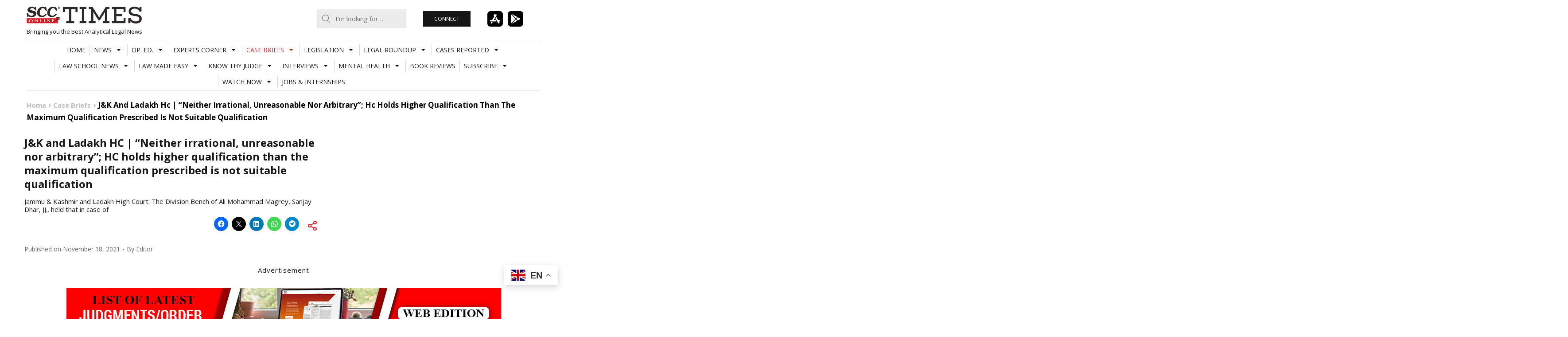

--- FILE ---
content_type: text/html; charset=UTF-8
request_url: https://www.scconline.com/blog/post/2021/11/18/neither-irrational-unreasonable-nor-arbitrary/
body_size: 25222
content:
<!DOCTYPE html>
<html lang="en-US" class="no-js milkit-sticky-header-yes ">
<head>
	<meta charset="UTF-8">
	<meta charset="UTF-8">
	<script src="https://www.youtube.com/iframe_api" type="text/javascript"></script>
	<script src="https://www.scconline.com/blog/wp-content/themes/milkit/js/jquery-1.11.2.min.js" type="text/javascript"></script>
	<script src="https://www.scconline.com/blog/wp-content/themes/milkit/js/sccjs.js" type="text/javascript"></script>
			<meta name="viewport" content="width=device-width, user-scalable=no, initial-scale=1.0, minimum-scale=1.0, maximum-scale=1.0">
		<link rel="profile" href="http://gmpg.org/xfn/11">

	<link rel="pingback" href="https://www.scconline.com/blog/xmlrpc.php">
			<link rel="shortcut icon" href="//www.scconline.com/blog/favicon.ico">
	
	<script>(function(){document.documentElement.className+=' js'})();</script>
	<meta name='robots' content='index, follow, max-image-preview:large, max-snippet:-1, max-video-preview:-1' />
	<style>img:is([sizes="auto" i], [sizes^="auto," i]) { contain-intrinsic-size: 3000px 1500px }</style>
	
	<!-- This site is optimized with the Yoast SEO Premium plugin v26.4 (Yoast SEO v26.4) - https://yoast.com/wordpress/plugins/seo/ -->
	<title>J&amp;K and Ladakh HC | “Neither irrational, unreasonable nor arbitrary”; HC holds higher qualification than the maximum qualification prescribed is not suitable qualification | SCC Times</title>
	<meta name="description" content="Neither irrational, unreasonable nor arbitrary" />
	<link rel="canonical" href="https://www.scconline.com/blog/post/2021/11/18/neither-irrational-unreasonable-nor-arbitrary/" />
	<meta property="og:locale" content="en_US" />
	<meta property="og:type" content="article" />
	<meta property="og:title" content="J&amp;K and Ladakh HC | “Neither irrational, unreasonable nor arbitrary”; HC holds higher qualification than the maximum qualification prescribed is not suitable qualification" />
	<meta property="og:description" content="Neither irrational, unreasonable nor arbitrary" />
	<meta property="og:url" content="https://www.scconline.com/blog/post/2021/11/18/neither-irrational-unreasonable-nor-arbitrary/" />
	<meta property="og:site_name" content="SCC Times" />
	<meta property="article:publisher" content="https://www.facebook.com/scc.online/" />
	<meta property="article:published_time" content="2021-11-18T05:30:14+00:00" />
	<meta property="article:modified_time" content="2021-11-19T12:11:49+00:00" />
	<meta property="og:image" content="https://www.scconline.com/blog/wp-content/uploads/2015/12/JK-High-Court.jpg" />
	<meta property="og:image:width" content="1330" />
	<meta property="og:image:height" content="887" />
	<meta property="og:image:type" content="image/jpeg" />
	<meta name="author" content="Editor" />
	<meta name="twitter:card" content="summary_large_image" />
	<meta name="twitter:label1" content="Written by" />
	<meta name="twitter:data1" content="Editor" />
	<meta name="twitter:label2" content="Est. reading time" />
	<meta name="twitter:data2" content="4 minutes" />
	<script type="application/ld+json" class="yoast-schema-graph">{"@context":"https://schema.org","@graph":[{"@type":"WebPage","@id":"https://www.scconline.com/blog/post/2021/11/18/neither-irrational-unreasonable-nor-arbitrary/","url":"https://www.scconline.com/blog/post/2021/11/18/neither-irrational-unreasonable-nor-arbitrary/","name":"J&K and Ladakh HC | “Neither irrational, unreasonable nor arbitrary”; HC holds higher qualification than the maximum qualification prescribed is not suitable qualification | SCC Times","isPartOf":{"@id":"https://www.scconline.com/blog/#website"},"datePublished":"2021-11-18T05:30:14+00:00","dateModified":"2021-11-19T12:11:49+00:00","author":{"@id":"https://www.scconline.com/blog/#/schema/person/84e42bab48238baf12c7e33b3d9761fe"},"description":"Neither irrational, unreasonable nor arbitrary","breadcrumb":{"@id":"https://www.scconline.com/blog/post/2021/11/18/neither-irrational-unreasonable-nor-arbitrary/#breadcrumb"},"inLanguage":"en-US","potentialAction":[{"@type":"ReadAction","target":["https://www.scconline.com/blog/post/2021/11/18/neither-irrational-unreasonable-nor-arbitrary/"]}]},{"@type":"BreadcrumbList","@id":"https://www.scconline.com/blog/post/2021/11/18/neither-irrational-unreasonable-nor-arbitrary/#breadcrumb","itemListElement":[{"@type":"ListItem","position":1,"name":"Home","item":"https://www.scconline.com/blog/"},{"@type":"ListItem","position":2,"name":"J&#038;K and Ladakh HC | “Neither irrational, unreasonable nor arbitrary”; HC holds higher qualification than the maximum qualification prescribed is not suitable qualification"}]},{"@type":"WebSite","@id":"https://www.scconline.com/blog/#website","url":"https://www.scconline.com/blog/","name":"SCC Times","description":"Bringing you the Best Analytical Legal News","potentialAction":[{"@type":"SearchAction","target":{"@type":"EntryPoint","urlTemplate":"https://www.scconline.com/blog/?s={search_term_string}"},"query-input":{"@type":"PropertyValueSpecification","valueRequired":true,"valueName":"search_term_string"}}],"inLanguage":"en-US"},{"@type":"Person","@id":"https://www.scconline.com/blog/#/schema/person/84e42bab48238baf12c7e33b3d9761fe","name":"Editor","image":{"@type":"ImageObject","inLanguage":"en-US","@id":"https://www.scconline.com/blog/#/schema/person/image/","url":"https://secure.gravatar.com/avatar/34e366be721c41333586de05faa13743195f5b142dcd7a015c6fabd2389521d0?s=96&d=mm&r=g","contentUrl":"https://secure.gravatar.com/avatar/34e366be721c41333586de05faa13743195f5b142dcd7a015c6fabd2389521d0?s=96&d=mm&r=g","caption":"Editor"},"url":"https://www.scconline.com/blog/post/author/editor_4/"}]}</script>
	<!-- / Yoast SEO Premium plugin. -->


<link rel='dns-prefetch' href='//www.scconline.com' />
<link rel='dns-prefetch' href='//secure.gravatar.com' />
<link rel='dns-prefetch' href='//stats.wp.com' />
<link rel='dns-prefetch' href='//fonts.googleapis.com' />
<link rel='dns-prefetch' href='//v0.wordpress.com' />
<link rel='preconnect' href='//c0.wp.com' />
<link rel="alternate" type="application/rss+xml" title="SCC Times &raquo; Feed" href="https://www.scconline.com/blog/feed/" />
<link rel="alternate" type="application/rss+xml" title="SCC Times &raquo; Comments Feed" href="https://www.scconline.com/blog/comments/feed/" />
<link rel="alternate" type="application/rss+xml" title="SCC Times &raquo; J&#038;K and Ladakh HC | “Neither irrational, unreasonable nor arbitrary”; HC holds higher qualification than the maximum qualification prescribed is not suitable qualification Comments Feed" href="https://www.scconline.com/blog/post/2021/11/18/neither-irrational-unreasonable-nor-arbitrary/feed/" />
<link rel='stylesheet' id='sgr-css' href='https://www.scconline.com/blog/wp-content/plugins/simple-google-recaptcha/sgr.css?ver=1685949966' type='text/css' media='all' />
<link rel='stylesheet' id='jetpack_related-posts-css' href='https://c0.wp.com/p/jetpack/15.2/modules/related-posts/related-posts.css' type='text/css' media='all' />
<link rel='stylesheet' id='wp-block-library-css' href='https://c0.wp.com/c/6.8.3/wp-includes/css/dist/block-library/style.min.css' type='text/css' media='all' />
<style id='classic-theme-styles-inline-css' type='text/css'>
/*! This file is auto-generated */
.wp-block-button__link{color:#fff;background-color:#32373c;border-radius:9999px;box-shadow:none;text-decoration:none;padding:calc(.667em + 2px) calc(1.333em + 2px);font-size:1.125em}.wp-block-file__button{background:#32373c;color:#fff;text-decoration:none}
</style>
<link rel='stylesheet' id='liveblog24_live_blogging_tool-cgb-style-css-css' href='https://www.scconline.com/blog/wp-content/plugins/24liveblog/dist/blocks.style.build.css' type='text/css' media='all' />
<link rel='stylesheet' id='mediaelement-css' href='https://c0.wp.com/c/6.8.3/wp-includes/js/mediaelement/mediaelementplayer-legacy.min.css' type='text/css' media='all' />
<link rel='stylesheet' id='wp-mediaelement-css' href='https://c0.wp.com/c/6.8.3/wp-includes/js/mediaelement/wp-mediaelement.min.css' type='text/css' media='all' />
<style id='jetpack-sharing-buttons-style-inline-css' type='text/css'>
.jetpack-sharing-buttons__services-list{display:flex;flex-direction:row;flex-wrap:wrap;gap:0;list-style-type:none;margin:5px;padding:0}.jetpack-sharing-buttons__services-list.has-small-icon-size{font-size:12px}.jetpack-sharing-buttons__services-list.has-normal-icon-size{font-size:16px}.jetpack-sharing-buttons__services-list.has-large-icon-size{font-size:24px}.jetpack-sharing-buttons__services-list.has-huge-icon-size{font-size:36px}@media print{.jetpack-sharing-buttons__services-list{display:none!important}}.editor-styles-wrapper .wp-block-jetpack-sharing-buttons{gap:0;padding-inline-start:0}ul.jetpack-sharing-buttons__services-list.has-background{padding:1.25em 2.375em}
</style>
<style id='global-styles-inline-css' type='text/css'>
:root{--wp--preset--aspect-ratio--square: 1;--wp--preset--aspect-ratio--4-3: 4/3;--wp--preset--aspect-ratio--3-4: 3/4;--wp--preset--aspect-ratio--3-2: 3/2;--wp--preset--aspect-ratio--2-3: 2/3;--wp--preset--aspect-ratio--16-9: 16/9;--wp--preset--aspect-ratio--9-16: 9/16;--wp--preset--color--black: #000000;--wp--preset--color--cyan-bluish-gray: #abb8c3;--wp--preset--color--white: #ffffff;--wp--preset--color--pale-pink: #f78da7;--wp--preset--color--vivid-red: #cf2e2e;--wp--preset--color--luminous-vivid-orange: #ff6900;--wp--preset--color--luminous-vivid-amber: #fcb900;--wp--preset--color--light-green-cyan: #7bdcb5;--wp--preset--color--vivid-green-cyan: #00d084;--wp--preset--color--pale-cyan-blue: #8ed1fc;--wp--preset--color--vivid-cyan-blue: #0693e3;--wp--preset--color--vivid-purple: #9b51e0;--wp--preset--gradient--vivid-cyan-blue-to-vivid-purple: linear-gradient(135deg,rgba(6,147,227,1) 0%,rgb(155,81,224) 100%);--wp--preset--gradient--light-green-cyan-to-vivid-green-cyan: linear-gradient(135deg,rgb(122,220,180) 0%,rgb(0,208,130) 100%);--wp--preset--gradient--luminous-vivid-amber-to-luminous-vivid-orange: linear-gradient(135deg,rgba(252,185,0,1) 0%,rgba(255,105,0,1) 100%);--wp--preset--gradient--luminous-vivid-orange-to-vivid-red: linear-gradient(135deg,rgba(255,105,0,1) 0%,rgb(207,46,46) 100%);--wp--preset--gradient--very-light-gray-to-cyan-bluish-gray: linear-gradient(135deg,rgb(238,238,238) 0%,rgb(169,184,195) 100%);--wp--preset--gradient--cool-to-warm-spectrum: linear-gradient(135deg,rgb(74,234,220) 0%,rgb(151,120,209) 20%,rgb(207,42,186) 40%,rgb(238,44,130) 60%,rgb(251,105,98) 80%,rgb(254,248,76) 100%);--wp--preset--gradient--blush-light-purple: linear-gradient(135deg,rgb(255,206,236) 0%,rgb(152,150,240) 100%);--wp--preset--gradient--blush-bordeaux: linear-gradient(135deg,rgb(254,205,165) 0%,rgb(254,45,45) 50%,rgb(107,0,62) 100%);--wp--preset--gradient--luminous-dusk: linear-gradient(135deg,rgb(255,203,112) 0%,rgb(199,81,192) 50%,rgb(65,88,208) 100%);--wp--preset--gradient--pale-ocean: linear-gradient(135deg,rgb(255,245,203) 0%,rgb(182,227,212) 50%,rgb(51,167,181) 100%);--wp--preset--gradient--electric-grass: linear-gradient(135deg,rgb(202,248,128) 0%,rgb(113,206,126) 100%);--wp--preset--gradient--midnight: linear-gradient(135deg,rgb(2,3,129) 0%,rgb(40,116,252) 100%);--wp--preset--font-size--small: 13px;--wp--preset--font-size--medium: 20px;--wp--preset--font-size--large: 36px;--wp--preset--font-size--x-large: 42px;--wp--preset--spacing--20: 0.44rem;--wp--preset--spacing--30: 0.67rem;--wp--preset--spacing--40: 1rem;--wp--preset--spacing--50: 1.5rem;--wp--preset--spacing--60: 2.25rem;--wp--preset--spacing--70: 3.38rem;--wp--preset--spacing--80: 5.06rem;--wp--preset--shadow--natural: 6px 6px 9px rgba(0, 0, 0, 0.2);--wp--preset--shadow--deep: 12px 12px 50px rgba(0, 0, 0, 0.4);--wp--preset--shadow--sharp: 6px 6px 0px rgba(0, 0, 0, 0.2);--wp--preset--shadow--outlined: 6px 6px 0px -3px rgba(255, 255, 255, 1), 6px 6px rgba(0, 0, 0, 1);--wp--preset--shadow--crisp: 6px 6px 0px rgba(0, 0, 0, 1);}:where(.is-layout-flex){gap: 0.5em;}:where(.is-layout-grid){gap: 0.5em;}body .is-layout-flex{display: flex;}.is-layout-flex{flex-wrap: wrap;align-items: center;}.is-layout-flex > :is(*, div){margin: 0;}body .is-layout-grid{display: grid;}.is-layout-grid > :is(*, div){margin: 0;}:where(.wp-block-columns.is-layout-flex){gap: 2em;}:where(.wp-block-columns.is-layout-grid){gap: 2em;}:where(.wp-block-post-template.is-layout-flex){gap: 1.25em;}:where(.wp-block-post-template.is-layout-grid){gap: 1.25em;}.has-black-color{color: var(--wp--preset--color--black) !important;}.has-cyan-bluish-gray-color{color: var(--wp--preset--color--cyan-bluish-gray) !important;}.has-white-color{color: var(--wp--preset--color--white) !important;}.has-pale-pink-color{color: var(--wp--preset--color--pale-pink) !important;}.has-vivid-red-color{color: var(--wp--preset--color--vivid-red) !important;}.has-luminous-vivid-orange-color{color: var(--wp--preset--color--luminous-vivid-orange) !important;}.has-luminous-vivid-amber-color{color: var(--wp--preset--color--luminous-vivid-amber) !important;}.has-light-green-cyan-color{color: var(--wp--preset--color--light-green-cyan) !important;}.has-vivid-green-cyan-color{color: var(--wp--preset--color--vivid-green-cyan) !important;}.has-pale-cyan-blue-color{color: var(--wp--preset--color--pale-cyan-blue) !important;}.has-vivid-cyan-blue-color{color: var(--wp--preset--color--vivid-cyan-blue) !important;}.has-vivid-purple-color{color: var(--wp--preset--color--vivid-purple) !important;}.has-black-background-color{background-color: var(--wp--preset--color--black) !important;}.has-cyan-bluish-gray-background-color{background-color: var(--wp--preset--color--cyan-bluish-gray) !important;}.has-white-background-color{background-color: var(--wp--preset--color--white) !important;}.has-pale-pink-background-color{background-color: var(--wp--preset--color--pale-pink) !important;}.has-vivid-red-background-color{background-color: var(--wp--preset--color--vivid-red) !important;}.has-luminous-vivid-orange-background-color{background-color: var(--wp--preset--color--luminous-vivid-orange) !important;}.has-luminous-vivid-amber-background-color{background-color: var(--wp--preset--color--luminous-vivid-amber) !important;}.has-light-green-cyan-background-color{background-color: var(--wp--preset--color--light-green-cyan) !important;}.has-vivid-green-cyan-background-color{background-color: var(--wp--preset--color--vivid-green-cyan) !important;}.has-pale-cyan-blue-background-color{background-color: var(--wp--preset--color--pale-cyan-blue) !important;}.has-vivid-cyan-blue-background-color{background-color: var(--wp--preset--color--vivid-cyan-blue) !important;}.has-vivid-purple-background-color{background-color: var(--wp--preset--color--vivid-purple) !important;}.has-black-border-color{border-color: var(--wp--preset--color--black) !important;}.has-cyan-bluish-gray-border-color{border-color: var(--wp--preset--color--cyan-bluish-gray) !important;}.has-white-border-color{border-color: var(--wp--preset--color--white) !important;}.has-pale-pink-border-color{border-color: var(--wp--preset--color--pale-pink) !important;}.has-vivid-red-border-color{border-color: var(--wp--preset--color--vivid-red) !important;}.has-luminous-vivid-orange-border-color{border-color: var(--wp--preset--color--luminous-vivid-orange) !important;}.has-luminous-vivid-amber-border-color{border-color: var(--wp--preset--color--luminous-vivid-amber) !important;}.has-light-green-cyan-border-color{border-color: var(--wp--preset--color--light-green-cyan) !important;}.has-vivid-green-cyan-border-color{border-color: var(--wp--preset--color--vivid-green-cyan) !important;}.has-pale-cyan-blue-border-color{border-color: var(--wp--preset--color--pale-cyan-blue) !important;}.has-vivid-cyan-blue-border-color{border-color: var(--wp--preset--color--vivid-cyan-blue) !important;}.has-vivid-purple-border-color{border-color: var(--wp--preset--color--vivid-purple) !important;}.has-vivid-cyan-blue-to-vivid-purple-gradient-background{background: var(--wp--preset--gradient--vivid-cyan-blue-to-vivid-purple) !important;}.has-light-green-cyan-to-vivid-green-cyan-gradient-background{background: var(--wp--preset--gradient--light-green-cyan-to-vivid-green-cyan) !important;}.has-luminous-vivid-amber-to-luminous-vivid-orange-gradient-background{background: var(--wp--preset--gradient--luminous-vivid-amber-to-luminous-vivid-orange) !important;}.has-luminous-vivid-orange-to-vivid-red-gradient-background{background: var(--wp--preset--gradient--luminous-vivid-orange-to-vivid-red) !important;}.has-very-light-gray-to-cyan-bluish-gray-gradient-background{background: var(--wp--preset--gradient--very-light-gray-to-cyan-bluish-gray) !important;}.has-cool-to-warm-spectrum-gradient-background{background: var(--wp--preset--gradient--cool-to-warm-spectrum) !important;}.has-blush-light-purple-gradient-background{background: var(--wp--preset--gradient--blush-light-purple) !important;}.has-blush-bordeaux-gradient-background{background: var(--wp--preset--gradient--blush-bordeaux) !important;}.has-luminous-dusk-gradient-background{background: var(--wp--preset--gradient--luminous-dusk) !important;}.has-pale-ocean-gradient-background{background: var(--wp--preset--gradient--pale-ocean) !important;}.has-electric-grass-gradient-background{background: var(--wp--preset--gradient--electric-grass) !important;}.has-midnight-gradient-background{background: var(--wp--preset--gradient--midnight) !important;}.has-small-font-size{font-size: var(--wp--preset--font-size--small) !important;}.has-medium-font-size{font-size: var(--wp--preset--font-size--medium) !important;}.has-large-font-size{font-size: var(--wp--preset--font-size--large) !important;}.has-x-large-font-size{font-size: var(--wp--preset--font-size--x-large) !important;}
:where(.wp-block-post-template.is-layout-flex){gap: 1.25em;}:where(.wp-block-post-template.is-layout-grid){gap: 1.25em;}
:where(.wp-block-columns.is-layout-flex){gap: 2em;}:where(.wp-block-columns.is-layout-grid){gap: 2em;}
:root :where(.wp-block-pullquote){font-size: 1.5em;line-height: 1.6;}
</style>
<link rel='stylesheet' id='contact-form-7-css' href='https://www.scconline.com/blog/wp-content/plugins/contact-form-7/includes/css/styles.css?ver=6.1.4' type='text/css' media='all' />
<link rel='stylesheet' id='foobox-free-min-css' href='https://www.scconline.com/blog/wp-content/plugins/foobox-image-lightbox/free/css/foobox.free.min.css?ver=2.7.35' type='text/css' media='all' />
<link rel='stylesheet' id='ppress-frontend-css' href='https://www.scconline.com/blog/wp-content/plugins/wp-user-avatar/assets/css/frontend.min.css?ver=4.16.7' type='text/css' media='all' />
<link rel='stylesheet' id='ppress-flatpickr-css' href='https://www.scconline.com/blog/wp-content/plugins/wp-user-avatar/assets/flatpickr/flatpickr.min.css?ver=4.16.7' type='text/css' media='all' />
<link rel='stylesheet' id='ppress-select2-css' href='https://www.scconline.com/blog/wp-content/plugins/wp-user-avatar/assets/select2/select2.min.css?ver=6.8.3' type='text/css' media='all' />
<link rel='stylesheet' id='milkit-style-css' href='https://www.scconline.com/blog/wp-content/themes/milkit-child/style.css?ver=6.8.3' type='text/css' media='all' />
<link rel='stylesheet' id='milkit-fontawesome-css' href='https://www.scconline.com/blog/wp-content/themes/milkit/fonts/font-awesome.css?ver=6.8.3' type='text/css' media='all' />
<link crossorigin="anonymous" rel='stylesheet' id='milkit-google-font-css' href='https://fonts.googleapis.com/css?family=Open+Sans%3A400%2C700%2C400italic%2C700italic&#038;ver=6.8.3' type='text/css' media='all' />
<link rel='stylesheet' id='sharedaddy-css' href='https://c0.wp.com/p/jetpack/15.2/modules/sharedaddy/sharing.css' type='text/css' media='all' />
<link rel='stylesheet' id='social-logos-css' href='https://c0.wp.com/p/jetpack/15.2/_inc/social-logos/social-logos.min.css' type='text/css' media='all' />
<script type="text/javascript" id="sgr-js-extra">
/* <![CDATA[ */
var sgr = {"sgr_site_key":"6LdiK_YSAAAAACS32M2F3tiBGRoh_KOf75Lbzgtw"};
/* ]]> */
</script>
<script type="text/javascript" src="https://www.scconline.com/blog/wp-content/plugins/simple-google-recaptcha/sgr.js?ver=1685949966" id="sgr-js"></script>
<script type="text/javascript" id="jetpack_related-posts-js-extra">
/* <![CDATA[ */
var related_posts_js_options = {"post_heading":"h4"};
/* ]]> */
</script>
<script type="text/javascript" src="https://c0.wp.com/p/jetpack/15.2/_inc/build/related-posts/related-posts.min.js" id="jetpack_related-posts-js"></script>
<script type="text/javascript" src="https://c0.wp.com/c/6.8.3/wp-includes/js/jquery/jquery.min.js" id="jquery-core-js"></script>
<script type="text/javascript" src="https://c0.wp.com/c/6.8.3/wp-includes/js/jquery/jquery-migrate.min.js" id="jquery-migrate-js"></script>
<script type="text/javascript" src="https://www.scconline.com/blog/wp-content/plugins/wp-user-avatar/assets/flatpickr/flatpickr.min.js?ver=4.16.7" id="ppress-flatpickr-js"></script>
<script type="text/javascript" src="https://www.scconline.com/blog/wp-content/plugins/wp-user-avatar/assets/select2/select2.min.js?ver=4.16.7" id="ppress-select2-js"></script>
<script type="text/javascript" id="foobox-free-min-js-before">
/* <![CDATA[ */
/* Run FooBox FREE (v2.7.35) */
var FOOBOX = window.FOOBOX = {
	ready: true,
	disableOthers: false,
	o: {wordpress: { enabled: true }, countMessage:'image %index of %total', captions: { onlyShowOnHover: true, dataTitle: ["captionTitle","title"], dataDesc: ["captionDesc","description"] }, rel: '', excludes:'.fbx-link,.nofoobox,.nolightbox,a[href*="pinterest.com/pin/create/button/"]', affiliate : { enabled: false }, error: "Could not load the item"},
	selectors: [
		".foogallery-container.foogallery-lightbox-foobox", ".foogallery-container.foogallery-lightbox-foobox-free", ".gallery", ".wp-block-gallery", ".wp-caption", ".wp-block-image", "a:has(img[class*=wp-image-])", ".foobox"
	],
	pre: function( $ ){
		// Custom JavaScript (Pre)
		
	},
	post: function( $ ){
		// Custom JavaScript (Post)
		
		// Custom Captions Code
		
	},
	custom: function( $ ){
		// Custom Extra JS
		
	}
};
/* ]]> */
</script>
<script type="text/javascript" src="https://www.scconline.com/blog/wp-content/plugins/foobox-image-lightbox/free/js/foobox.free.min.js?ver=2.7.35" id="foobox-free-min-js"></script>
<link rel="https://api.w.org/" href="https://www.scconline.com/blog/wp-json/" /><link rel="alternate" title="JSON" type="application/json" href="https://www.scconline.com/blog/wp-json/wp/v2/posts/257246" /><link rel="EditURI" type="application/rsd+xml" title="RSD" href="https://www.scconline.com/blog/xmlrpc.php?rsd" />
<meta name="generator" content="WordPress 6.8.3" />
<link rel='shortlink' href='https://www.scconline.com/blog/?p=257246' />
<link rel="alternate" title="oEmbed (JSON)" type="application/json+oembed" href="https://www.scconline.com/blog/wp-json/oembed/1.0/embed?url=https%3A%2F%2Fwww.scconline.com%2Fblog%2Fpost%2F2021%2F11%2F18%2Fneither-irrational-unreasonable-nor-arbitrary%2F" />
<link rel="alternate" title="oEmbed (XML)" type="text/xml+oembed" href="https://www.scconline.com/blog/wp-json/oembed/1.0/embed?url=https%3A%2F%2Fwww.scconline.com%2Fblog%2Fpost%2F2021%2F11%2F18%2Fneither-irrational-unreasonable-nor-arbitrary%2F&#038;format=xml" />
  <script src="https://cdn.onesignal.com/sdks/web/v16/OneSignalSDK.page.js" defer></script>
  <script>
          window.OneSignalDeferred = window.OneSignalDeferred || [];
          OneSignalDeferred.push(async function(OneSignal) {
            await OneSignal.init({
              appId: "174dd5be-1198-420a-bc72-5aa15db942ba",
              serviceWorkerOverrideForTypical: true,
              path: "https://www.scconline.com/blog/wp-content/plugins/onesignal-free-web-push-notifications/sdk_files/",
              serviceWorkerParam: { scope: "/blog/wp-content/plugins/onesignal-free-web-push-notifications/sdk_files/push/onesignal/" },
              serviceWorkerPath: "OneSignalSDKWorker.js",
            });
          });

          // Unregister the legacy OneSignal service worker to prevent scope conflicts
          if (navigator.serviceWorker) {
            navigator.serviceWorker.getRegistrations().then((registrations) => {
              // Iterate through all registered service workers
              registrations.forEach((registration) => {
                // Check the script URL to identify the specific service worker
                if (registration.active && registration.active.scriptURL.includes('OneSignalSDKWorker.js.php')) {
                  // Unregister the service worker
                  registration.unregister().then((success) => {
                    if (success) {
                      console.log('OneSignalSW: Successfully unregistered:', registration.active.scriptURL);
                    } else {
                      console.log('OneSignalSW: Failed to unregister:', registration.active.scriptURL);
                    }
                  });
                }
              });
            }).catch((error) => {
              console.error('Error fetching service worker registrations:', error);
            });
        }
        </script>
	<style>img#wpstats{display:none}</style>
		
		<style type="text/css" media="screen">

		#site-mobile-navigation-toggle,
		.post-modules-highlight,
		#related-posts .related-posts,
		.blog .sticky,
		.post-review .review-summary,
		.milkit-gallery,
		body:before,
		.sf-menu .megamenu .sub-categories a {
			background-color: #dddedf;
		}

		mark,
		ins,
		.page-title,
		#author-bio,
		#comments .bypostauthor > .comment-body,
		.taxonomy-description {
			background-color: #dddedf;
		}

		a:hover,
		.site-info a,
		.author-date .nickname,
		.review-summary .star-rating span:before ,
		#colophon a,
		.sf-menu .megamenu .subnav-posts a:hover {
			color: #da2128;
		}

		#colophon .site-follow a:hover,
		.milkit_widget_social .site-follow a:hover,
		.sf-menu.sf-js-enabled > li.current_page_item > a,
		.sf-menu.sf-js-enabled > li.current_page_parent > a,
		.sf-menu.sf-js-enabled > li.current-menu-parent > a,
		.sf-menu.sf-js-enabled > li.current-menu-item > a,
		.sf-menu.sf-js-enabled > li.current-menu-ancestor > a,
		.sf-menu.sf-js-enabled > li.current-post-ancestor > a,
		.sf-menu.sf-js-enabled > li.sfHover > a,
		.sf-menu.sf-js-enabled > li > a:hover {
			background-color: #da2128;
		}

		@media (min-width: 992px) {
			.sf-menu > li.current_page_item > a,
			.sf-menu > li.current_page_parent > a,
			.sf-menu > li.current-menu-parent > a,
			.sf-menu > li.current-menu-item > a,
			.sf-menu > li.current-menu-ancestor > a,
			.sf-menu > li.current-post-ancestor > a,
			.sf-menu > li.sfHover > a,
			.sf-menu > li > a:hover {
				background-color: #da2128;
			}
		}

		body,
		button,
		input,
		select,
		textarea {
			font-family: Open Sans;
		}

		@font-face {
    font-family: open-sans-reg;
    src: url("//www.scconline.com/blog/wp-content/themes/milkit/fonts/OpenSans-Regular.ttf");
}

.site-footer
{
background: #4A4A4A;
color:#ddd;
}

.social-links
{
display:none;
}

/*
.social-links
{
	margin-top: auto;
	margin-bottom: auto;
	position: fixed;
	right: 0px;
	top: 51%;
  z-index: 1009;
	background: url("images/transparent.gif");
  background-repeat: repeat;
}
.social-links ul
{
	margin: 0;
	padding: 0;
}
.social-links ul li
{
	list-style: none;
	display: block;
	margin: 8px 2px 8px 0px;
}
.social-links ul li a
{
	color:#fff;
	font-size:13px;
	display:block;
	background:#000;
	text-decoration: none;
	padding-top: 4px;
    	width: 34px;
    	height: 34px;
	border-radius:100%;
	-webkit-border-radius:100%;
	-moz--border-radius:100%;
	text-align: center;
}
.social-links ul li a:hover
{
	color: #fff;
    	text-decoration: none;
    	background-color:#da2128;
}
*/
.entry-summary p,.entry-content p,.short-description p
{
font-family: open-sans-reg;
}
.widgettitleb h3
{
    margin: -5px 0 8px;
    border-bottom: 1px solid rgb(61, 62, 64);
 ont-family: 'Open Sans';
font-size: 13px;
font-style: normal;
font-weight: bold;
line-height: 21px;
margin-bottom: 15px;
}
.widgetblock
{
margin-bottom: 30px;
}
.scc-clear
{
clear:both;
}
.scc-clicks
{
border-bottom: 1px solid #666;
margin:15px 0px;
 font-family: 'Open Sans';
line-height: 25px;
}
.fb-social-plugin.fb-like.fb_iframe_widget{
float:left;
margin-top: -6px;
padding-left: 10px;
}
.twitter-share{
float:left;
display: inline-block;
}
.site-description
{
font-style: italic;
}
.nav-previous.nav-post a, .nav-next.nav-post a
{
font-style:normal;
}
.disclamer-text
{
 font-family: 'Open Sans';
text-align:left;
font-size:12px;
line-height: 12px;
}
.disclamer-text span{
 font-family: 'Open Sans';
line-height: 1.4;
}
.copyright-text
{
 font-family: 'Open Sans';
text-align:left;
font-size:12px;
margin-top:15px;
color: #C9C9C9;
}
#sgHonest
{
display:none;
}
#sgComments
{
width:351px;
min-height:450px;
}
.widget_tag_cloud a {
    background-color: #dddedf;
}
a.read-more
{
padding-top: 10px;
text-align: left;
text-decoration: none;
text-transform: uppercase;
font-size: 11px;
font-style: normal;
font-weight: bold;
}
a.more-link
{
display:none;
}
.entry-content a
{
color:#da2128;
}
.flex-home .flex-direction-nav a.flex-next {
    right: 10px;
    /*background-image: url(images/flex-right.svg);*/
/*background-image: url(images/flex-left.svg);*/
	-ms-transform: rotate(180deg); /* IE 9 */
    -webkit-transform: rotate(180deg); /* Chrome, Safari, Opera */
    transform: rotate(180deg);
  }
.site-branding img{width:100%;}

.sgr-main{overflow:hidden;}
		</style>

	<link rel="amphtml" href="https://www.scconline.com/blog/post/2021/11/18/neither-irrational-unreasonable-nor-arbitrary/amp/"><link rel="icon" href="https://www.scconline.com/blog/wp-content/uploads/2020/07/cropped-SCC-Online_Telegram_HR-32x32.jpg" sizes="32x32" />
<link rel="icon" href="https://www.scconline.com/blog/wp-content/uploads/2020/07/cropped-SCC-Online_Telegram_HR-192x192.jpg" sizes="192x192" />
<link rel="apple-touch-icon" href="https://www.scconline.com/blog/wp-content/uploads/2020/07/cropped-SCC-Online_Telegram_HR-180x180.jpg" />
<meta name="msapplication-TileImage" content="https://www.scconline.com/blog/wp-content/uploads/2020/07/cropped-SCC-Online_Telegram_HR-270x270.jpg" />
		<style type="text/css" id="wp-custom-css">
			.site-branding {
	display: flex !important;
	align-items: center;
	max-width: 300px;
	margin-top:15px;
}
.site-header-top-block{
	margin-bottom: 10px
}
.flex-home {
	margin-bottom: 20px;
}
.playstore-button {
	cursor: pointer;
}
.playstore-button img {
	max-width: 100px !important;
	height:35px;
}
.google-translate-box {
	display: flex;
	align-items: center;
	justify-content:space-evenly;
	max-width: 304px;
	margin:0;
}
.site-follow {
	display: flex;
	gap: 20px;
	font-size: 20px;
	margin-left: 10px;
}
.subscriber-button-header {
	padding: 0;
}
.subscriber-button-header a {
	padding: 10px 25px;
	display: block;
	color: #fff;
}
#site-navigation {
	margin-top: 0px !important;
}
.sf-menu a {
	margin: 5px 0 !important;
}
#content {
	margin-top: 20px;
}
#home-top-area .column.advertisement .widget-title {
	margin-bottom: 10px;
}
#custom_html-11 {
	display: none;
}
.site-branding img {
	max-width: 260px;
}
.site-description {
	font-size: 13px;
}
.site-header-top-block,
.site-branding,
.site-header-top-block-left {
	align-items: center !important;
}
#s{
	max-width:200px
}

/* MEDIA QUERIES */
@media (max-width: 992px) {
	.site-header-top-block {
		flex-wrap: wrap;
		justify-content: center;
			gap:10px;
	}
	.site-description {
    font-size: 9px;
		letter-spacing:0;
	
}
	.site-header-top-block-left{
		justify-content:center;
	}
	.site-branding img {
    max-width: 181px;
}
	.playstore-button img{
    margin-left: 20px;
}
	#s{
	max-width:253px
}
}
@media only screen and (max-width: 767px) {
    .site-header-top-block {
        padding-top: 0px;
    }
	    .site-header-top-block-left {
        margin-left: 0px;
       
    }
	.site-header-top-block-left .secondary-navigation{
		bottom:5px;
	}
	.google-translate-box{
		max-width:100%;
		justify-content: space-between;
	}
		#s{
	max-width:100%;
}
}
@media (max-width:480px){
	.site-branding{
		margin-right:10px;
	}
	.site-header-top-block{
		flex-wrap:nowrap;
	}
	.subscriber-button-header a {
    padding: 7px;
   font-size:10px;
}
	.playstore-button img {
    height: 28px;
}
}
@media (min-width: 992px) {
	#masthead.default-header .site-branding {
		max-width: 420px !important;
		justify-content: space-between;
	}
}

@media (min-width: 1200px) {
	#masthead.default-header .site-branding {
		max-width: 420px;
		justify-content: space-between;
	}
}

@media (min-width: 1400px) {
	#masthead.default-header .site-branding {
		max-width: 420px;
	}
}
		</style>
		
<!--[if lt IE 9]>
<script src="https://www.scconline.com/blog/wp-content/themes/milkit/js/ie8.js?ver=1.0" type="text/javascript"></script>
<![endif]-->
	<meta name="google-site-verification" content="HiXVv_TVOAkxx7YsoFR50djc-DhpQLlYN6ON06lgDdE" />
</head>

<body class="wp-singular post-template-default single single-post postid-257246 single-format-standard wp-theme-milkit wp-child-theme-milkit-child  right-sidebar" >

	<div id="page" class="hfeed site wrap">
		<a class="skip-link screen-reader-text" href="#content">Skip to content</a>

		
		<header id="masthead" class="site-header default-header" role="banner" itemscope="itemscope" itemtype="http://schema.org/WPHeader">
			<div class="site-header-top-block">
				<div class="site-branding">
					<div class="header-logo-wraper">
					
												<h3 class="site-title semantic" itemprop="headline">SCC Times</h3>
					
					<a href="https://www.scconline.com/blog/" rel="home" class="site-logo">
						<img id="desktop-logo" src="https://www.scconline.com/blog/wp-content/uploads/2024/02/scc-blog-logo.png" alt="SCC Times" width="511" height="75">
													<img id="retina-logo" src="https://www.scconline.com/blog/wp-content/uploads/2024/02/scc-blog-logo-ratina.png" alt="SCC Times" width="1022" height="150">
											</a>
					
							<p class="site-description" itemprop="description">Bringing you the Best Analytical Legal News</p>

								
						
					</div>
					
	</div><!-- .site-branding -->

	<div class="site-header-top-block-left">
		<div class="secondary-navigation">

							<form role="search" method="post" id="search-form" class="search-form" action="https://www.scconline.com/blog/" >
	<div>
	<input type="text" value="" name="s" id="s" placeholder="I&#039;m looking for&hellip;" />
	
	</div>
	</form>				<script>
					$(function(){
						
						$('.search-form').submit(function(){
							var stext=$('input[name=s]').val();
							stext=stext.trim();
							var a_s=checkFirstChar(stext);
							if(a_s==="symbols")
							{
								alert("Search term cannot be start with symbols");
								return false;
							}
							else if(stext=="" || stext.trim()=="")
							{
								alert("Please enter search term.");
								return false;
							}
							else if(stext.length<3 || stext.trim()=="")
							{
								alert("You must enter atleast 3 characters.");
								return false;
							}
							
							else if(/^[a-zA-Z0-9-"':\(\)-,\. ]*$/.test(stext) == false)
							{
								alert('Your search string contains illegal characters.');
								return false;
							}
							else if(stext.charAt(1)==" " && stext.charAt(2)==" ")
							{
								alert('Your search string contains illegal word.');
								return false;

							}
							else
							{
								return true;
							}
						});
					});
					
					function checkFirstChar(str)
					{

						var ret="";
						var n = str.charCodeAt(0);

						if((n<65 || n>90) && (n<97 || n>122) && (n<48 || n>57))
						{
							ret="symbols";
						}
						return ret;

					}

				</script>
			

		</div><!-- .secondary-navigation -->
		<div class="google-translate-box">
			<button class="subscriber-button-header">
			<a href="#colophon">Connect</a>	
			</button>
			<div class="playstore-button"><a href="#colophon"><img src="https://blogscconline-staging.azurewebsites.net/wp-content/uploads/2025/06/Group-163013.png" alt="playstore"/></a></div>
		</div>
	</div>
</div>
<a href="#" id="site-mobile-navigation-toggle" data-open-text="Navigation" data-close-text="Close">Navigation</a>

<nav id="site-navigation" class="main-navigation" role="navigation" itemscope="itemscope" itemtype="http://schema.org/SiteNavigationElement">
	<h3 class="semantic">Site navigation</h3>
			<div class="header-navigation"><ul id="menu-main-menu" class="sf-menu"><li id="menu-item-277643" class="menu-item menu-item-type-post_type menu-item-object-page menu-item-home menu-item-277643"><a href="https://www.scconline.com/blog/">Home</a></li>
<li id="menu-item-295573" class="expert-corner-menu menu-item menu-item-type-taxonomy menu-item-object-category menu-item-has-children menu-item-295573"><a href="https://www.scconline.com/blog/post/category/news/">News</a>
<ul class="sub-menu">
	<li id="menu-item-1681" class="menu-item menu-item-type-taxonomy menu-item-object-category menu-item-1681"><a href="https://www.scconline.com/blog/post/category/news/appointments/">Appointments &amp; Transfers</a></li>
	<li id="menu-item-66981" class="menu-item menu-item-type-taxonomy menu-item-object-category menu-item-66981"><a href="https://www.scconline.com/blog/post/category/news/business_news/">Business News</a></li>
	<li id="menu-item-233364" class="menu-item menu-item-type-taxonomy menu-item-object-category menu-item-233364"><a href="https://www.scconline.com/blog/post/category/news/events-and-webinars/">Events/Webinars</a></li>
	<li id="menu-item-227768" class="menu-item menu-item-type-taxonomy menu-item-object-category menu-item-227768"><a href="https://www.scconline.com/blog/post/category/news/factcheck/">Fact Checks</a></li>
	<li id="menu-item-1682" class="menu-item menu-item-type-taxonomy menu-item-object-category menu-item-1682"><a href="https://www.scconline.com/blog/post/category/news/hot_off_the_press/">Hot Off The Press</a></li>
	<li id="menu-item-66971" class="menu-item menu-item-type-taxonomy menu-item-object-category menu-item-66971"><a href="https://www.scconline.com/blog/post/category/news/book-releases/">New releases</a></li>
	<li id="menu-item-244325" class="menu-item menu-item-type-taxonomy menu-item-object-category menu-item-244325"><a href="https://www.scconline.com/blog/post/category/news/law-firms-news/">Law Firms News</a></li>
	<li id="menu-item-1683" class="menu-item menu-item-type-taxonomy menu-item-object-category menu-item-1683"><a href="https://www.scconline.com/blog/post/category/news/treaties_conventions_internationalagreements/">Treaties/Conventions/International Agreements</a></li>
</ul>
</li>
<li id="menu-item-1687" class="menu-item menu-item-type-taxonomy menu-item-object-category menu-item-has-children menu-item-1687"><a href="https://www.scconline.com/blog/post/category/op-ed/">OP. ED.</a>
<ul class="sub-menu">
	<li id="menu-item-232200" class="menu-item menu-item-type-taxonomy menu-item-object-category menu-item-232200"><a href="https://www.scconline.com/blog/post/category/op-ed/legal-analysis/">Op Eds</a></li>
	<li id="menu-item-232201" class="menu-item menu-item-type-taxonomy menu-item-object-category menu-item-232201"><a href="https://www.scconline.com/blog/post/category/op-ed/scc-journal-section/">SCC Journal Section Archives</a></li>
	<li id="menu-item-245935" class="menu-item menu-item-type-taxonomy menu-item-object-category menu-item-245935"><a href="https://www.scconline.com/blog/post/category/op-ed/practical-lawyer-archives/">Practical Lawyer Archives</a></li>
	<li id="menu-item-232199" class="menu-item menu-item-type-taxonomy menu-item-object-category menu-item-232199"><a href="https://www.scconline.com/blog/post/category/op-ed/tributes-and-obituaries/">Tributes and Obituries</a></li>
</ul>
</li>
<li id="menu-item-147121" class="cat-menu menu-item menu-item-type-taxonomy menu-item-object-category menu-item-has-children menu-item-147121"><a href="https://www.scconline.com/blog/post/category/experts_corner/">Experts Corner</a>
<ul class="sub-menu">
	<li id="menu-item-319401" class="menu-item menu-item-type-taxonomy menu-item-object-category menu-item-has-children menu-item-319401"><a href="https://www.scconline.com/blog/post/category/experts_corner/judiciary/">Judiciary</a>
	<ul class="sub-menu">
		<li id="menu-item-319398" class="menu-item menu-item-type-taxonomy menu-item-object-category menu-item-319398"><a href="https://www.scconline.com/blog/post/category/experts_corner/justice-hemant-gupta/">Justice Hemant Gupta</a></li>
	</ul>
</li>
	<li id="menu-item-308744" class="menu-item menu-item-type-custom menu-item-object-custom menu-item-has-children menu-item-308744"><a href="#">Individual</a>
	<ul class="sub-menu">
		<li id="menu-item-242548" class="menu-item menu-item-type-taxonomy menu-item-object-category menu-item-242548"><a href="https://www.scconline.com/blog/post/category/experts_corner/akaant-mittal/">Akaant Mittal</a></li>
		<li id="menu-item-242925" class="menu-item menu-item-type-taxonomy menu-item-object-category menu-item-242925"><a href="https://www.scconline.com/blog/post/category/experts_corner/lex-mercatoria-by-hasit-seth/">&#8216;Lex Mercatoria&#8217; by Hasit Seth</a></li>
		<li id="menu-item-247167" class="menu-item menu-item-type-taxonomy menu-item-object-category menu-item-247167"><a href="https://www.scconline.com/blog/post/category/experts_corner/murali-neelakantan/">Murali Neelakantan</a></li>
		<li id="menu-item-247691" class="menu-item menu-item-type-taxonomy menu-item-object-category menu-item-247691"><a href="https://www.scconline.com/blog/post/category/experts_corner/siddharth-r-gupta/">Siddharth R Gupta</a></li>
		<li id="menu-item-201559" class="menu-item menu-item-type-taxonomy menu-item-object-category menu-item-201559"><a href="https://www.scconline.com/blog/post/category/experts_corner/articles-by-tarun-jain-on-indirect-tax-issues/">Tarun Jain (Tax Attorney)</a></li>
		<li id="menu-item-290783" class="menu-item menu-item-type-taxonomy menu-item-object-category menu-item-290783"><a href="https://www.scconline.com/blog/post/category/experts_corner/vasanth-rajasekaran/">Vasanth Rajasekaran</a></li>
	</ul>
</li>
	<li id="menu-item-308743" class="menu-item menu-item-type-custom menu-item-object-custom menu-item-has-children menu-item-308743"><a href="#">Law Firm</a>
	<ul class="sub-menu">
		<li id="menu-item-198350" class="menu-item menu-item-type-taxonomy menu-item-object-category menu-item-198350"><a href="https://www.scconline.com/blog/post/category/experts_corner/cam/">Cyril Amarchand Mangaldas</a></li>
		<li id="menu-item-319685" class="menu-item menu-item-type-taxonomy menu-item-object-category menu-item-319685"><a href="https://www.scconline.com/blog/post/category/experts_corner/dsk-legal/">DSK Legal</a></li>
		<li id="menu-item-328041" class="menu-item menu-item-type-taxonomy menu-item-object-category menu-item-328041"><a href="https://www.scconline.com/blog/post/category/experts_corner/jsa/">JSA Advocates &amp; Solicitors</a></li>
		<li id="menu-item-281484" class="menu-item menu-item-type-taxonomy menu-item-object-category menu-item-281484"><a href="https://www.scconline.com/blog/post/category/experts_corner/lakshmikumaran-sridharan/">Lakshmikumaran &amp; Sridharan</a></li>
		<li id="menu-item-255213" class="menu-item menu-item-type-taxonomy menu-item-object-category menu-item-255213"><a href="https://www.scconline.com/blog/post/category/experts_corner/khaitan-co/">Khaitan &amp; Co</a></li>
		<li id="menu-item-339880" class="menu-item menu-item-type-taxonomy menu-item-object-category menu-item-339880"><a href="https://www.scconline.com/blog/post/category/experts_corner/nomos-solutions/">Nomos Solutions</a></li>
		<li id="menu-item-339087" class="menu-item menu-item-type-taxonomy menu-item-object-category menu-item-339087"><a href="https://www.scconline.com/blog/post/category/experts_corner/numen-law-offices/">Numen Law Offices</a></li>
		<li id="menu-item-252421" class="menu-item menu-item-type-taxonomy menu-item-object-category menu-item-252421"><a href="https://www.scconline.com/blog/post/category/experts_corner/shardul-amarchand-mangaldas/">Shardul Amarchand Mangaldas</a></li>
		<li id="menu-item-368394" class="menu-item menu-item-type-taxonomy menu-item-object-category menu-item-368394"><a href="https://www.scconline.com/blog/post/category/experts_corner/law-firm/fox-and-mandal/">Fox and Mandal</a></li>
	</ul>
</li>
</ul>
</li>
<li id="menu-item-114391" class="expert-corner-menu menu-item menu-item-type-taxonomy menu-item-object-category current-post-ancestor current-menu-parent current-post-parent menu-item-has-children menu-item-114391"><a href="https://www.scconline.com/blog/post/category/casebriefs/">Case Briefs</a>
<ul class="sub-menu">
	<li id="menu-item-222098" class="menu-item menu-item-type-taxonomy menu-item-object-category menu-item-222098"><a href="https://www.scconline.com/blog/post/category/casebriefs/decisions-of-the-constitution-benches-of-the-supreme-court/">Supreme Court (Constitution/Larger Benches)</a></li>
	<li id="menu-item-14" class="menu-item menu-item-type-taxonomy menu-item-object-category menu-item-14"><a href="https://www.scconline.com/blog/post/category/casebriefs/supremecourt/">Supreme Court</a></li>
	<li id="menu-item-13" class="menu-item menu-item-type-taxonomy menu-item-object-category current-post-ancestor current-menu-parent current-post-parent menu-item-13"><a href="https://www.scconline.com/blog/post/category/casebriefs/highcourts/">High Courts</a></li>
	<li id="menu-item-15" class="menu-item menu-item-type-taxonomy menu-item-object-category menu-item-15"><a href="https://www.scconline.com/blog/post/category/casebriefs/tribunals_commissions_regulatorybodies/">Tribunals/Commissions/Regulatory Bodies</a></li>
	<li id="menu-item-200217" class="menu-item menu-item-type-taxonomy menu-item-object-category menu-item-200217"><a href="https://www.scconline.com/blog/post/category/casebriefs/aar/">Advance Rulings</a></li>
	<li id="menu-item-12" class="menu-item menu-item-type-taxonomy menu-item-object-category menu-item-12"><a href="https://www.scconline.com/blog/post/category/casebriefs/foreigncourts/">Foreign Courts</a></li>
	<li id="menu-item-66991" class="menu-item menu-item-type-taxonomy menu-item-object-category menu-item-66991"><a href="https://www.scconline.com/blog/post/category/casebriefs/international-courts/">International Courts/Regulatory Authorities</a></li>
	<li id="menu-item-204079" class="menu-item menu-item-type-taxonomy menu-item-object-category menu-item-204079"><a href="https://www.scconline.com/blog/post/category/casebriefs/district-court/">District Court</a></li>
</ul>
</li>
<li id="menu-item-1987" class="expert-corner-menu menu-item menu-item-type-custom menu-item-object-custom menu-item-has-children menu-item-1987"><a href="https://www.scconline.com/blog/post/category/legislationupdates/">Legislation</a>
<ul class="sub-menu">
	<li id="menu-item-1685" class="menu-item menu-item-type-taxonomy menu-item-object-category menu-item-1685"><a href="https://www.scconline.com/blog/post/category/legislationupdates/statutes/">Statutes/Bills/Ordinances</a></li>
	<li id="menu-item-194092" class="menu-item menu-item-type-taxonomy menu-item-object-category menu-item-194092"><a href="https://www.scconline.com/blog/post/category/legislationupdates/cabinet_decisions/">Cabinet Decisions</a></li>
	<li id="menu-item-1684" class="menu-item menu-item-type-taxonomy menu-item-object-category menu-item-1684"><a href="https://www.scconline.com/blog/post/category/legislationupdates/foreign/">Foreign Legislation</a></li>
	<li id="menu-item-1988" class="menu-item menu-item-type-taxonomy menu-item-object-category menu-item-1988"><a href="https://www.scconline.com/blog/post/category/legislationupdates/rules_regulations/">Rules &amp; Regulations</a></li>
	<li id="menu-item-1972" class="menu-item menu-item-type-taxonomy menu-item-object-category menu-item-1972"><a href="https://www.scconline.com/blog/post/category/legislationupdates/notifications/">Notifications/Circulars/Directions/Orders</a></li>
</ul>
</li>
<li id="menu-item-247047" class="expert-corner-menu menu-item menu-item-type-taxonomy menu-item-object-category menu-item-has-children menu-item-247047"><a href="https://www.scconline.com/blog/post/category/columns-for-roundup/">Legal RoundUp</a>
<ul class="sub-menu">
	<li id="menu-item-211340" class="menu-item menu-item-type-taxonomy menu-item-object-category menu-item-211340"><a href="https://www.scconline.com/blog/post/category/columns-for-roundup/scmonthly/">Supreme Court Round Up</a></li>
	<li id="menu-item-249077" class="menu-item menu-item-type-taxonomy menu-item-object-category menu-item-249077"><a href="https://www.scconline.com/blog/post/category/columns-for-roundup/high-court-round-up/">High Courts Round Up</a></li>
	<li id="menu-item-259310" class="menu-item menu-item-type-taxonomy menu-item-object-category menu-item-259310"><a href="https://www.scconline.com/blog/post/category/columns-for-roundup/legislation-roundup/">Legislation Roundup</a></li>
	<li id="menu-item-253855" class="menu-item menu-item-type-taxonomy menu-item-object-category menu-item-253855"><a href="https://www.scconline.com/blog/post/category/columns-for-roundup/tribunals-regulatory-bodies-commissions-monthly-roundup/">Tribunals/Regulatory Bodies/Commissions Monthly Roundup</a></li>
	<li id="menu-item-325731" class="menu-item menu-item-type-taxonomy menu-item-object-category menu-item-325731"><a href="https://www.scconline.com/blog/post/category/columns-for-roundup/topic-wise-roundup/">Topic-wise Roundup</a></li>
</ul>
</li>
<li id="menu-item-1989" class="menu-item menu-item-type-custom menu-item-object-custom menu-item-has-children menu-item-1989"><a href="https://www.scconline.com/blog/post/category/casesreported/">Cases Reported</a>
<ul class="sub-menu">
	<li id="menu-item-321034" class="menu-item menu-item-type-taxonomy menu-item-object-category menu-item-321034"><a href="https://www.scconline.com/blog/post/category/casesreported/itr/">ITR &amp; GSTR Cases</a></li>
	<li id="menu-item-321033" class="menu-item menu-item-type-taxonomy menu-item-object-category menu-item-321033"><a href="https://www.scconline.com/blog/post/category/casesreported/high-court-cases/">High Court Cases</a></li>
	<li id="menu-item-17" class="menu-item menu-item-type-taxonomy menu-item-object-category menu-item-17"><a href="https://www.scconline.com/blog/post/category/casesreported/supremecourtcases/">SCC Weekly</a></li>
	<li id="menu-item-282324" class="menu-item menu-item-type-taxonomy menu-item-object-category menu-item-282324"><a href="https://www.scconline.com/blog/post/category/casesreported/scc-archives/">SCC Archives</a></li>
	<li id="menu-item-295115" class="menu-item menu-item-type-taxonomy menu-item-object-category menu-item-295115"><a href="https://www.scconline.com/blog/post/category/casesreported/scc-never-reported-judgments-supreme-court/">Never Reported Judgments</a></li>
</ul>
</li>
<li id="menu-item-37" class="expert-corner-menu menu-item menu-item-type-custom menu-item-object-custom menu-item-has-children menu-item-37"><a href="https://www.scconline.com/blog/post/category/lawschoolnews/">Law School News</a>
<ul class="sub-menu">
	<li id="menu-item-206563" class="menu-item menu-item-type-taxonomy menu-item-object-category menu-item-206563"><a href="https://www.scconline.com/blog/post/category/lawschoolnews/moot_announcements/">Moot Court Announcements</a></li>
	<li id="menu-item-207852" class="menu-item menu-item-type-taxonomy menu-item-object-category menu-item-207852"><a href="https://www.scconline.com/blog/post/category/lawschoolnews/adr-competititons/">ADR/Debate Competition</a></li>
	<li id="menu-item-21" class="menu-item menu-item-type-taxonomy menu-item-object-category menu-item-21"><a href="https://www.scconline.com/blog/post/category/lawschoolnews/conference_seminars_lectures/">Conference/Seminars/Lectures/Webinars</a></li>
	<li id="menu-item-20" class="menu-item menu-item-type-taxonomy menu-item-object-category menu-item-20"><a href="https://www.scconline.com/blog/post/category/lawschoolnews/callforpapers/">Call For Papers/Blogs</a></li>
	<li id="menu-item-22" class="menu-item menu-item-type-taxonomy menu-item-object-category menu-item-22"><a href="https://www.scconline.com/blog/post/category/lawschoolnews/liveblogging/">Live Blogging</a></li>
	<li id="menu-item-19" class="menu-item menu-item-type-taxonomy menu-item-object-category menu-item-19"><a href="https://www.scconline.com/blog/post/category/lawschoolnews/achievements/">Achievement Updates</a></li>
	<li id="menu-item-24" class="menu-item menu-item-type-taxonomy menu-item-object-category menu-item-24"><a href="https://www.scconline.com/blog/post/category/lawschoolnews/others/">Others</a></li>
	<li id="menu-item-23" class="menu-item menu-item-type-taxonomy menu-item-object-category menu-item-23"><a href="https://www.scconline.com/blog/post/category/lawschoolnews/moot_acheivements/">Event Reports</a></li>
</ul>
</li>
<li id="menu-item-206150" class="menu-item menu-item-type-taxonomy menu-item-object-category menu-item-has-children menu-item-206150 megamenu-parent"><a href="https://www.scconline.com/blog/post/category/law-made-easy/">Law made Easy</a>
<ul class="sub-menu">
	<li id="menu-item-363944" class="menu-item menu-item-type-taxonomy menu-item-object-category menu-item-363944"><a href="https://www.scconline.com/blog/post/category/law-made-easy/">Law made Easy</a></li>
</ul>
<div class="megamenu"><ul class="subnav-posts"><li><a href="https://www.scconline.com/blog/post/2025/11/29/india-four-labour-codes-overview-explained-scctimes/" class="menu-item-with-img"><img src="//www.scconline.com/blog/wp-content/themes/milkit/images/transparent.gif" data-src="https://www.scconline.com/blog/wp-content/uploads/2025/11/Four-Labour-Codes-1-248x158.webp" alt="A Complete Guide to Four Labour Codes: Key Reforms, Compliance Checklists &amp; Impact on India’s Workforce" width="1" data-width="248" height="1" data-height="158"></a><a href="https://www.scconline.com/blog/post/2025/11/29/india-four-labour-codes-overview-explained-scctimes/">A Complete Guide to Four Labour Codes: Key Reforms, Compliance Checklists &amp; Impact on India’s Workforce</a></li><li><a href="https://www.scconline.com/blog/post/2025/11/15/section-138-ni-act-cheque-bounce-notice/" class="menu-item-with-img"><img src="//www.scconline.com/blog/wp-content/themes/milkit/images/transparent.gif" data-src="https://www.scconline.com/blog/wp-content/uploads/2025/11/Section-138-NI-Act-248x158.webp" alt="Section 138 of NI Act Explained: Cheque Bounce Notice, Procedure &amp; Landmark Rulings" width="1" data-width="248" height="1" data-height="158"></a><a href="https://www.scconline.com/blog/post/2025/11/15/section-138-ni-act-cheque-bounce-notice/">Section 138 of NI Act Explained: Cheque Bounce Notice, Procedure &amp; Landmark Rulings</a></li><li><a href="https://www.scconline.com/blog/post/2025/11/05/understanding-cyber-frauds-digital-arrests-protection-tips-law-made-easy-scc-times/" class="menu-item-with-img"><img src="//www.scconline.com/blog/wp-content/themes/milkit/images/transparent.gif" data-src="https://www.scconline.com/blog/wp-content/uploads/2025/11/Digital-Arrests-248x158.webp" alt="Don’t Get Trapped: Understanding Cyber frauds, Digital Arrests and How to protect yourself" width="1" data-width="248" height="1" data-height="158"></a><a href="https://www.scconline.com/blog/post/2025/11/05/understanding-cyber-frauds-digital-arrests-protection-tips-law-made-easy-scc-times/">Don’t Get Trapped: Understanding Cyber frauds, Digital Arrests and How to protect yourself</a></li><li><a href="https://www.scconline.com/blog/post/2025/10/20/legal-analysis-of-recent-judgments-on-reservation-policies-in-india-legal-research-legal-news-updates-2/" class="menu-item-with-img"><img src="//www.scconline.com/blog/wp-content/themes/milkit/images/transparent.gif" data-src="https://www.scconline.com/blog/wp-content/uploads/2025/10/Judgments-on-Reservation-Policies-in-India-248x158.webp" alt="Understanding Reservation in India through Landmark Judgments" width="1" data-width="248" height="1" data-height="158"></a><a href="https://www.scconline.com/blog/post/2025/10/20/legal-analysis-of-recent-judgments-on-reservation-policies-in-india-legal-research-legal-news-updates-2/">Understanding Reservation in India through Landmark Judgments</a></li><li><a href="https://www.scconline.com/blog/post/2025/10/17/what-are-personality-rights-of-celebrities-in-india-hrithik-roshan-akshay-kumar-lawsuits-explained/" class="menu-item-with-img"><img src="//www.scconline.com/blog/wp-content/themes/milkit/images/transparent.gif" data-src="https://www.scconline.com/blog/wp-content/uploads/2025/10/Personality-rights-248x158.webp" alt="What are Personality Rights? The rise of Celebrity Lawsuits Explained" width="1" data-width="248" height="1" data-height="158"></a><a href="https://www.scconline.com/blog/post/2025/10/17/what-are-personality-rights-of-celebrities-in-india-hrithik-roshan-akshay-kumar-lawsuits-explained/">What are Personality Rights? The rise of Celebrity Lawsuits Explained</a></li></ul></div></li>
<li id="menu-item-222217" class="menu-item menu-item-type-taxonomy menu-item-object-category menu-item-222217 megamenu-parent"><a href="https://www.scconline.com/blog/post/category/judges-information/">Know thy Judge</a><div class="megamenu"><ul class="subnav-posts"><li><a href="https://www.scconline.com/blog/post/2026/01/11/sci-justice-sandeep-mehta-stellar-career-notable-judgments/" class="menu-item-with-img"><img src="//www.scconline.com/blog/wp-content/themes/milkit/images/transparent.gif" data-src="https://www.scconline.com/blog/wp-content/uploads/2026/01/Justice-Sandeep-Mehta-248x158.webp" alt="Know Thy Judge | Supreme Court of India: Justice Sandeep Mehta’s stellar career and notable judgments" width="1" data-width="248" height="1" data-height="158"></a><a href="https://www.scconline.com/blog/post/2026/01/11/sci-justice-sandeep-mehta-stellar-career-notable-judgments/">Know Thy Judge | Supreme Court of India: Justice Sandeep Mehta’s stellar career and notable judgments</a></li><li><a href="https://www.scconline.com/blog/post/2025/12/17/know-your-judge-justice-manmohan-supreme-court-profile/" class="menu-item-with-img"><img src="//www.scconline.com/blog/wp-content/themes/milkit/images/transparent.gif" data-src="https://www.scconline.com/blog/wp-content/uploads/2025/12/BLOG-2025-12-17T105127.138-248x158.webp" alt="Know Thy Judge | Supreme Court of India: Justice Manmohan&rsquo;s versatile legal career and important decisions" width="1" data-width="248" height="1" data-height="158"></a><a href="https://www.scconline.com/blog/post/2025/12/17/know-your-judge-justice-manmohan-supreme-court-profile/">Know Thy Judge | Supreme Court of India: Justice Manmohan&rsquo;s versatile legal career and important decisions</a></li><li><a href="https://www.scconline.com/blog/post/2025/12/14/justice-biswanath-somadder-chief-justice-of-sikkim-hc-retires/" class="menu-item-with-img"><img src="//www.scconline.com/blog/wp-content/themes/milkit/images/transparent.gif" data-src="https://www.scconline.com/blog/wp-content/uploads/2025/12/Justice-Biswanath-Somadder-248x158.webp" alt="Justice Biswanath Somadder, Chief Justice of Sikkim High Court, bids farewell after a tenure of 4 years" width="1" data-width="248" height="1" data-height="158"></a><a href="https://www.scconline.com/blog/post/2025/12/14/justice-biswanath-somadder-chief-justice-of-sikkim-hc-retires/">Justice Biswanath Somadder, Chief Justice of Sikkim High Court, bids farewell after a tenure of 4 years</a></li><li><a href="https://www.scconline.com/blog/post/2025/11/30/know-thy-judge-justice-satish-chandra-sharma-supreme-court-of-india-scc-times-legal-research-news-2/" class="menu-item-with-img"><img src="//www.scconline.com/blog/wp-content/themes/milkit/images/transparent.gif" data-src="https://www.scconline.com/blog/wp-content/uploads/2025/11/blog-9-18-248x158.webp" alt="Know Thy Judge | Supreme Court of India: Justice Satish Chandra Sharma’s remarkable career trajectory &amp; notable judgments" width="1" data-width="248" height="1" data-height="158"></a><a href="https://www.scconline.com/blog/post/2025/11/30/know-thy-judge-justice-satish-chandra-sharma-supreme-court-of-india-scc-times-legal-research-news-2/">Know Thy Judge | Supreme Court of India: Justice Satish Chandra Sharma’s remarkable career trajectory &amp; notable judgments</a></li><li><a href="https://www.scconline.com/blog/post/2025/11/21/52nd-chief-justice-of-india-br-gavai-retires-supreme-court/" class="menu-item-with-img"><img src="//www.scconline.com/blog/wp-content/themes/milkit/images/transparent.gif" data-src="https://www.scconline.com/blog/wp-content/uploads/2025/11/BR-Gavai-248x158.webp" alt="A staunch believer of the Constitution, Justice B.R. Gavai, 52nd Chief Justice of India, bids farewell to the Supreme Court" width="1" data-width="248" height="1" data-height="158"></a><a href="https://www.scconline.com/blog/post/2025/11/21/52nd-chief-justice-of-india-br-gavai-retires-supreme-court/">A staunch believer of the Constitution, Justice B.R. Gavai, 52nd Chief Justice of India, bids farewell to the Supreme Court</a></li></ul></div></li>
<li id="menu-item-1686" class="menu-item menu-item-type-taxonomy menu-item-object-category menu-item-1686 megamenu-parent"><a href="https://www.scconline.com/blog/post/category/interviews/">Interviews</a><div class="megamenu"><ul class="subnav-posts"><li><a href="https://www.scconline.com/blog/post/2026/01/17/trailblazing-indian-arbitration-insights-from-senior-advocate-naresh-markanda/" class="menu-item-with-img"><img src="//www.scconline.com/blog/wp-content/themes/milkit/images/transparent.gif" data-src="https://www.scconline.com/blog/wp-content/uploads/2026/01/Indian-Arbitration-248x158.webp" alt="Trailblazing Indian Arbitration: Insights from Senior Advocate Naresh Markanda" width="1" data-width="248" height="1" data-height="158"></a><a href="https://www.scconline.com/blog/post/2026/01/17/trailblazing-indian-arbitration-insights-from-senior-advocate-naresh-markanda/">Trailblazing Indian Arbitration: Insights from Senior Advocate Naresh Markanda</a></li><li><a href="https://www.scconline.com/blog/post/2026/01/14/arbitration-academia-and-the-way-forward-an-interview-with-prof-akash-gupta/" class="menu-item-with-img"><img src="//www.scconline.com/blog/wp-content/themes/milkit/images/transparent.gif" data-src="https://www.scconline.com/blog/wp-content/uploads/2026/01/Alternative-Dispute-Resolution-ADR-248x158.webp" alt="Arbitration, Academia, and the Way Forward: An Interview with Prof. Akash Gupta" width="1" data-width="248" height="1" data-height="158"></a><a href="https://www.scconline.com/blog/post/2026/01/14/arbitration-academia-and-the-way-forward-an-interview-with-prof-akash-gupta/">Arbitration, Academia, and the Way Forward: An Interview with Prof. Akash Gupta</a></li><li><a href="https://www.scconline.com/blog/post/2026/01/13/legal-academia-at-the-crossroads-of-trade-governance-and-global-sustainability-a-conversation-with-dr-ankit-awasthi/" class="menu-item-with-img"><img src="//www.scconline.com/blog/wp-content/themes/milkit/images/transparent.gif" data-src="https://www.scconline.com/blog/wp-content/uploads/2026/01/Sustainable-Trade-Law-248x158.webp" alt="Legal Academia at the Crossroads of Trade, Governance, and Global Sustainability: A conversation with Dr. Ankit Awasthi" width="1" data-width="248" height="1" data-height="158"></a><a href="https://www.scconline.com/blog/post/2026/01/13/legal-academia-at-the-crossroads-of-trade-governance-and-global-sustainability-a-conversation-with-dr-ankit-awasthi/">Legal Academia at the Crossroads of Trade, Governance, and Global Sustainability: A conversation with Dr. Ankit Awasthi</a></li><li><a href="https://www.scconline.com/blog/post/2025/12/22/the-state-people-and-me-dr-hemant-guptas-journey-of-justice-through-the-states-shoes/" class="menu-item-with-img"><img src="//www.scconline.com/blog/wp-content/themes/milkit/images/transparent.gif" data-src="https://www.scconline.com/blog/wp-content/uploads/2025/12/Rule-of-Law-248x158.webp" alt="The State, People and Me: Dr. Hemant Gupta&#8217;s Journey of Justice through the State&#8217;s Shoes" width="1" data-width="248" height="1" data-height="158"></a><a href="https://www.scconline.com/blog/post/2025/12/22/the-state-people-and-me-dr-hemant-guptas-journey-of-justice-through-the-states-shoes/">The State, People and Me: Dr. Hemant Gupta&#8217;s Journey of Justice through the State&#8217;s Shoes</a></li><li><a href="https://www.scconline.com/blog/post/2025/12/04/from-statutes-to-stadiums-mihir-kheruds-journey-through-football-governance/" class="menu-item-with-img"><img src="//www.scconline.com/blog/wp-content/themes/milkit/images/transparent.gif" data-src="https://www.scconline.com/blog/wp-content/uploads/2025/12/Sports-Law-248x158.webp" alt="From Statutes to Stadiums: Mihir Kherud&#8217;s Journey Through Football Governance" width="1" data-width="248" height="1" data-height="158"></a><a href="https://www.scconline.com/blog/post/2025/12/04/from-statutes-to-stadiums-mihir-kheruds-journey-through-football-governance/">From Statutes to Stadiums: Mihir Kherud&#8217;s Journey Through Football Governance</a></li></ul></div></li>
<li id="menu-item-262963" class="menu-item menu-item-type-taxonomy menu-item-object-category menu-item-has-children menu-item-262963"><a href="https://www.scconline.com/blog/post/category/mental-health/">Mental Health</a>
<ul class="sub-menu">
	<li id="menu-item-262990" class="menu-item menu-item-type-taxonomy menu-item-object-category menu-item-262990"><a href="https://www.scconline.com/blog/post/category/mental-health/articles/">Articles</a></li>
	<li id="menu-item-265932" class="menu-item menu-item-type-taxonomy menu-item-object-category menu-item-265932"><a href="https://www.scconline.com/blog/post/category/mental-health/interviews-mental-health/">A Talk</a></li>
</ul>
</li>
<li id="menu-item-234070" class="menu-item menu-item-type-taxonomy menu-item-object-category menu-item-234070"><a href="https://www.scconline.com/blog/post/category/book-review-alternate_dispute_resolution/">Book Reviews</a></li>
<li id="menu-item-1991" class="expert-corner-menu menu-item menu-item-type-custom menu-item-object-custom menu-item-has-children menu-item-1991"><a href="#">Subscribe</a>
<ul class="sub-menu">
	<li id="menu-item-2146" class="menu-item menu-item-type-custom menu-item-object-custom menu-item-2146"><a href="https://www.scconline.com/web-edition">SCC Online Web Edition</a></li>
	<li id="menu-item-2147" class="menu-item menu-item-type-custom menu-item-object-custom menu-item-2147"><a href="http://www.ebcwebstore.com/product_info.php?products_id=7007">Supreme Court Cases (SCC)</a></li>
	<li id="menu-item-242926" class="menu-item menu-item-type-custom menu-item-object-custom menu-item-242926"><a href="https://www.ebcwebstore.com/product_info.php?products_id=7014">EBC Learning</a></li>
	<li id="menu-item-242927" class="menu-item menu-item-type-custom menu-item-object-custom menu-item-242927"><a href="http://www.ebcwebstore.com/ebcreader.php">EBC Reader</a></li>
	<li id="menu-item-2148" class="menu-item menu-item-type-custom menu-item-object-custom menu-item-2148"><a href="http://www.ebcwebstore.com/index.php?cPath=10003_5029">Practical Lawyer</a></li>
</ul>
</li>
<li id="menu-item-364178" class="menu-item menu-item-type-taxonomy menu-item-object-category menu-item-has-children menu-item-364178"><a href="https://www.scconline.com/blog/post/category/watch-now-2/">WATCH NOW</a>
<ul class="sub-menu">
	<li id="menu-item-363934" class="menu-item menu-item-type-taxonomy menu-item-object-category menu-item-363934"><a href="https://www.scconline.com/blog/post/category/watch-now-2/scc-times-newsflash/">SCC Times Newsflash</a></li>
	<li id="menu-item-363935" class="menu-item menu-item-type-taxonomy menu-item-object-category menu-item-363935"><a href="https://www.scconline.com/blog/post/category/watch-now-2/masterclass-with-ebc-authors/">Masterclass with EBC Authors</a></li>
	<li id="menu-item-363936" class="menu-item menu-item-type-taxonomy menu-item-object-category menu-item-363936"><a href="https://www.scconline.com/blog/post/category/watch-now-2/book-releases-events/">Book Releases/Events</a></li>
	<li id="menu-item-363953" class="menu-item menu-item-type-taxonomy menu-item-object-category menu-item-363953"><a href="https://www.scconline.com/blog/post/category/watch-now-2/law-made-easy-watch-now-2/">Law Made Easy</a></li>
</ul>
</li>
<li id="menu-item-370664" class="menu-item menu-item-type-taxonomy menu-item-object-category menu-item-370664"><a href="https://www.scconline.com/blog/post/category/jobs-internships/">Jobs &amp; Internships</a></li>
</ul></div>	</nav><!-- #site-navigation -->
</header><!-- #masthead -->

<div id="content" class="site-content">
	<script type="text/javascript">
		$(function(){
			$(".crumbs li").each(function(){
				var str=$(this).find("span").text();
				str = str.toLowerCase().replace(/\b[a-z]/g, function(letter) {
					return letter.toUpperCase();
				});
				$(this).find("span").text(str);
			});
			
		})
	</script>
		<ul class="crumbs"><li itemscope="itemscope" itemtype="http://data-vocabulary.org/Breadcrumb"><a href="https://www.scconline.com/blog" itemprop="url"><span itemprop="title">Home</span></a></li><li itemscope="itemscope" itemtype="http://data-vocabulary.org/Breadcrumb"><a itemprop="url" href="https://www.scconline.com/blog/post/category/casebriefs/"><span itemprop="title">Case Briefs</span></a></li><li itemscope="itemscope" itemtype="http://data-vocabulary.org/Breadcrumb"><a href="https://www.scconline.com/blog/post/2021/11/18/neither-irrational-unreasonable-nor-arbitrary/" itemprop="url"><span itemprop="title">J&#038;K and Ladakh HC | “Neither irrational, unreasonable nor arbitrary”; HC holds higher qualification than the maximum qualification prescribed is not suitable qualification</span></a></li></ul>	
<div class="single-page-detail">
	<div id="primary" class="content-area">
		<main id="main" class="site-main single-page" role="main">

		
			

<article id="post-257246" class="post-257246 post type-post status-publish format-standard hentry category-casebriefs category-highcourts tag-appointment tag-eligibility tag-handicap-category tag-lpa tag-Qualification" itemscope="itemscope" itemtype="http://schema.org/Article">
	<header class="entry-header">
		<div class="heading">
			<h1 class="entry-title" itemprop="name">J&#038;K and Ladakh HC | “Neither irrational, unreasonable nor arbitrary”; HC holds higher qualification than the maximum qualification prescribed is not suitable qualification</h1>
						<div class="short-description" itemprop="description">
				<p>Jammu &amp; Kashmir and Ladakh High Court: The Division Bench of Ali Mohammad Magrey, Sanjay Dhar, JJ., held that in case of </p>
<div class="sharedaddy sd-sharing-enabled"><div class="robots-nocontent sd-block sd-social sd-social-icon sd-sharing"><div class="sd-content"><ul><li class="share-facebook"><a rel="nofollow noopener noreferrer"
				data-shared="sharing-facebook-257246"
				class="share-facebook sd-button share-icon no-text"
				href="https://www.scconline.com/blog/post/2021/11/18/neither-irrational-unreasonable-nor-arbitrary/?share=facebook"
				target="_blank"
				aria-labelledby="sharing-facebook-257246"
				>
				<span id="sharing-facebook-257246" hidden>Click to share on Facebook (Opens in new window)</span>
				<span>Facebook</span>
			</a></li><li class="share-twitter"><a rel="nofollow noopener noreferrer"
				data-shared="sharing-twitter-257246"
				class="share-twitter sd-button share-icon no-text"
				href="https://www.scconline.com/blog/post/2021/11/18/neither-irrational-unreasonable-nor-arbitrary/?share=twitter"
				target="_blank"
				aria-labelledby="sharing-twitter-257246"
				>
				<span id="sharing-twitter-257246" hidden>Click to share on X (Opens in new window)</span>
				<span>X</span>
			</a></li><li class="share-linkedin"><a rel="nofollow noopener noreferrer"
				data-shared="sharing-linkedin-257246"
				class="share-linkedin sd-button share-icon no-text"
				href="https://www.scconline.com/blog/post/2021/11/18/neither-irrational-unreasonable-nor-arbitrary/?share=linkedin"
				target="_blank"
				aria-labelledby="sharing-linkedin-257246"
				>
				<span id="sharing-linkedin-257246" hidden>Click to share on LinkedIn (Opens in new window)</span>
				<span>LinkedIn</span>
			</a></li><li class="share-jetpack-whatsapp"><a rel="nofollow noopener noreferrer"
				data-shared="sharing-whatsapp-257246"
				class="share-jetpack-whatsapp sd-button share-icon no-text"
				href="https://www.scconline.com/blog/post/2021/11/18/neither-irrational-unreasonable-nor-arbitrary/?share=jetpack-whatsapp"
				target="_blank"
				aria-labelledby="sharing-whatsapp-257246"
				>
				<span id="sharing-whatsapp-257246" hidden>Click to share on WhatsApp (Opens in new window)</span>
				<span>WhatsApp</span>
			</a></li><li class="share-telegram"><a rel="nofollow noopener noreferrer"
				data-shared="sharing-telegram-257246"
				class="share-telegram sd-button share-icon no-text"
				href="https://www.scconline.com/blog/post/2021/11/18/neither-irrational-unreasonable-nor-arbitrary/?share=telegram"
				target="_blank"
				aria-labelledby="sharing-telegram-257246"
				>
				<span id="sharing-telegram-257246" hidden>Click to share on Telegram (Opens in new window)</span>
				<span>Telegram</span>
			</a></li><li><a href="#" class="sharing-anchor sd-button share-more"><span>More</span></a></li><li class="share-end"></li></ul><div class="sharing-hidden"><div class="inner" style="display: none;"><ul><li class="share-print"><a rel="nofollow noopener noreferrer"
				data-shared="sharing-print-257246"
				class="share-print sd-button share-icon no-text"
				href="https://www.scconline.com/blog/post/2021/11/18/neither-irrational-unreasonable-nor-arbitrary/#print?share=print"
				target="_blank"
				aria-labelledby="sharing-print-257246"
				>
				<span id="sharing-print-257246" hidden>Click to print (Opens in new window)</span>
				<span>Print</span>
			</a></li><li class="share-email"><a rel="nofollow noopener noreferrer"
				data-shared="sharing-email-257246"
				class="share-email sd-button share-icon no-text"
				href="mailto:?subject=%5BShared%20Post%5D%20J%26K%20and%20Ladakh%20HC%20%7C%20%E2%80%9CNeither%20irrational%2C%20unreasonable%20nor%20arbitrary%E2%80%9D%3B%20HC%20holds%20higher%20qualification%20than%20the%20maximum%20qualification%20prescribed%20is%20not%20suitable%20qualification&#038;body=https%3A%2F%2Fwww.scconline.com%2Fblog%2Fpost%2F2021%2F11%2F18%2Fneither-irrational-unreasonable-nor-arbitrary%2F&#038;share=email"
				target="_blank"
				aria-labelledby="sharing-email-257246"
				data-email-share-error-title="Do you have email set up?" data-email-share-error-text="If you&#039;re having problems sharing via email, you might not have email set up for your browser. You may need to create a new email yourself." data-email-share-nonce="63b5a74c98" data-email-share-track-url="https://www.scconline.com/blog/post/2021/11/18/neither-irrational-unreasonable-nor-arbitrary/?share=email">
				<span id="sharing-email-257246" hidden>Click to email a link to a friend (Opens in new window)</span>
				<span>Email</span>
			</a></li><li class="share-reddit"><a rel="nofollow noopener noreferrer"
				data-shared="sharing-reddit-257246"
				class="share-reddit sd-button share-icon no-text"
				href="https://www.scconline.com/blog/post/2021/11/18/neither-irrational-unreasonable-nor-arbitrary/?share=reddit"
				target="_blank"
				aria-labelledby="sharing-reddit-257246"
				>
				<span id="sharing-reddit-257246" hidden>Click to share on Reddit (Opens in new window)</span>
				<span>Reddit</span>
			</a></li><li class="share-end"></li></ul></div></div></div></div></div>			</div><!-- .short-description -->
						<div class="author-date">
				<span class="posted-on ">Published on <a href="https://www.scconline.com/blog/post/2021/11/18/neither-irrational-unreasonable-nor-arbitrary/" rel="bookmark"><time class="entry-date published" itemprop="datePublished" datetime="2021-11-18T11:00:14+05:30">November 18, 2021</time><time class="updated semantic" itemprop="dateModified" datetime="2021-11-19T17:41:49+05:30">November 19, 2021</time></a></span><span class="byline ">By <span class="author vcard" itemprop="author" itemscope="itemscope" itemtype="http://schema.org/Person"><a itemprop="url" rel="author" class="url fn" href="https://www.scconline.com/blog/post/author/editor_4/"><span class="nickname" itemprop="name">Editor</span></a></span></span>			</div><!-- .author-date -->
		</div>
		<div class="detail-image-thumb">
					</div>
	</header><!-- .entry-header -->
	<div class="home-content detailpage-ads">
		
<div id="secondary" class="widget-area" role="complementary" itemscope="itemscope" itemtype="http://schema.org/WPSideBar">
	<div class="blog-detail-sidebar">
		<aside id="custom_html-8" class="widget_text widget widget_custom_html"><h4 class="widget-title">Advertisement</h4><div class="textwidget custom-html-widget"><a href="https://www.scconline.com/blog/wp-content/uploads/2026/01/2026_01_15.pdf" target= _blank><img alt="Advertisement"  src="https://www.scconline.com/blog/wp-content/uploads/2023/03/MicrosoftTeams-image-87.png"/></a>
</div></aside>	</div>
</div><!-- #secondary -->
	</div>
	<div class="entry-content">
		<p style="text-align: justify;"><strong>Jammu &amp; Kashmir and Ladakh High Court:</strong> The Division Bench of Ali Mohammad Magrey, Sanjay Dhar, JJ., held that in case of appointments to Class-IV posts, higher qualification than the prescribed 10+2 may not be suitable for many reasons;</p>
<p style="text-align: justify;">Firstly, a highly qualified person may not be in a position to discharge the menial work which is required to be done by a Class-IV employee;</p>
<p style="text-align: justify;">Secondly, if such highly qualified candidates are allowed to compete with candidates with lower qualification, as prescribed, it is but obvious that they will score above them and would get selected to the detriment of the candidates possessing the requisite eligibility; and</p>
<p style="text-align: justify;">Thirdly, such candidates of higher qualification, if selected, would always be looking for a better job and, as soon as they are selected in some other better discipline, they would leave the Class-IV post rendering the entire selection as useless, besides forcing the employer to get those posts re-advertised and re-filled.</p>
<h3 style="text-align: justify;"><span style="color: #0000ff;"><strong>Background</strong></span></h3>
<p style="text-align: justify;">On one hand, the case of the appellant was that consequent to his selection as an Attendant (Class- IV) he was not appointed as such under “Physically Handicapped Category”. On the other hand, one Ahtisham-ul-Haq-petitioner had filed a Petition questioning the  selection of the appellant on the grounds that:</p>
<p style="text-align: justify;">(i) the Advertisement Notice specifically prescribed maximum and minimum educational qualification and that no additional weightage was to be given for higher qualification;</p>
<p style="text-align: justify;">(ii) that in terms of the Act of 1988, 3% reservation is provided for Physically Handicapped persons and this reservation operates horizontally; and</p>
<p style="text-align: justify;">(iii) that the appellant has sworn a false affidavit saying that his educational qualification is not more than 10+2 when he actually held the qualification of B.A, M.A. (Political Science) and B.Ed.</p>
<p style="text-align: justify;">The Single Judge, after clubbing the two Petitions, passed a common judgment holding that the candidates with higher qualification are not eligible to apply when the advertisement notice prescribes minimum and maximum qualification; the Court declared that the appellant was overqualified and, therefore, could not apply for the post in question. Hence, the single Judge quashed the selection list of Class-IV posts insofar as it related to the selection of the appellant figuring in the category of Physically Handicapped/Open Category, besides directing the official Respondents to accord consideration to the selection and the appointment of the Petitioner as against the Class-IV post (Attendant) on the basis of the merit secured by him in the selection process.</p>
<h3 style="text-align: justify;"><span style="color: #0000ff;"><strong>Opinion and Analysis</strong></span></h3>
<p style="text-align: justify;">Opining that the appointment to the aforesaid Class-IV posts had to be made on the basis of the suitability vis-à-vis the qualification held by the person and the nature of the job, for which purpose the decision of the employer is final, provided it is not arbitrary in nature, the Bench clarified,</p>
<blockquote>
<p style="text-align: justify;">“To put it in other words, the suitability and the qualifications for any post have to be laid down by the employer and the same are not liable to be interfered with judicially, until and unless the policy decision in that regard is found to be irrational or arbitrary.”</p>
</blockquote>
<p style="text-align: justify;">The Bench stated that laying down of the criteria of the minimum and the maximum qualification for the Class-IV post as matric and 10+2, respectively, was neither irrational, unreasonable nor arbitrary. Accordingly, the decision of the Single Judge was held to be in accordance with legal position governing the subject, i.e <strong><em>any higher qualification than the one prescribed for a particular post may not be a suitable qualification</em></strong> and that the employer, in its wisdom, is justified in excluding candidates with higher qualification from the ambit of selection.</p>
<h3 style="text-align: justify;"><span style="color: #0000ff;"><strong>Decision</strong></span></h3>
<p style="text-align: justify;">Consequently, the Bench held that higher qualification may not be suitable qualification for every post and, if candidates with higher qualifications are excluded, the same could not be faulted with and said to be illegal or perverse. Hence, the appeal was dismissed. [Firdous Ahmad Ganai v. State of J&amp;K, <a href="http://www.scconline.com/DocumentLink/1KN6kbz6"><b>2021 SCC OnLine J&amp;K 901</b></a>, decided on 15-11-2021]</p>
<hr />
<h4><span style="color: #993300;">Kamini Sharma, Editorial Assistant has reported this brief.</span></h4>
<hr />
<p style="text-align: justify;"><strong>Appearance by: </strong></p>
<p style="text-align: justify;">For the Appellant: Z. A. Shah, Senior Advocate with A. Hanan Kalwal, Advocate</p>
<p style="text-align: justify;">For the Respondents: S. A. Makroo, Senior Advocate with Mohammad Amin Bhat, Advocate; and Bikramdeep Singh, Government Advocate</p>
<div class="sharedaddy sd-sharing-enabled"><div class="robots-nocontent sd-block sd-social sd-social-icon sd-sharing"><div class="sd-content"><ul><li class="share-facebook"><a rel="nofollow noopener noreferrer"
				data-shared="sharing-facebook-257246"
				class="share-facebook sd-button share-icon no-text"
				href="https://www.scconline.com/blog/post/2021/11/18/neither-irrational-unreasonable-nor-arbitrary/?share=facebook"
				target="_blank"
				aria-labelledby="sharing-facebook-257246"
				>
				<span id="sharing-facebook-257246" hidden>Click to share on Facebook (Opens in new window)</span>
				<span>Facebook</span>
			</a></li><li class="share-twitter"><a rel="nofollow noopener noreferrer"
				data-shared="sharing-twitter-257246"
				class="share-twitter sd-button share-icon no-text"
				href="https://www.scconline.com/blog/post/2021/11/18/neither-irrational-unreasonable-nor-arbitrary/?share=twitter"
				target="_blank"
				aria-labelledby="sharing-twitter-257246"
				>
				<span id="sharing-twitter-257246" hidden>Click to share on X (Opens in new window)</span>
				<span>X</span>
			</a></li><li class="share-linkedin"><a rel="nofollow noopener noreferrer"
				data-shared="sharing-linkedin-257246"
				class="share-linkedin sd-button share-icon no-text"
				href="https://www.scconline.com/blog/post/2021/11/18/neither-irrational-unreasonable-nor-arbitrary/?share=linkedin"
				target="_blank"
				aria-labelledby="sharing-linkedin-257246"
				>
				<span id="sharing-linkedin-257246" hidden>Click to share on LinkedIn (Opens in new window)</span>
				<span>LinkedIn</span>
			</a></li><li class="share-jetpack-whatsapp"><a rel="nofollow noopener noreferrer"
				data-shared="sharing-whatsapp-257246"
				class="share-jetpack-whatsapp sd-button share-icon no-text"
				href="https://www.scconline.com/blog/post/2021/11/18/neither-irrational-unreasonable-nor-arbitrary/?share=jetpack-whatsapp"
				target="_blank"
				aria-labelledby="sharing-whatsapp-257246"
				>
				<span id="sharing-whatsapp-257246" hidden>Click to share on WhatsApp (Opens in new window)</span>
				<span>WhatsApp</span>
			</a></li><li class="share-telegram"><a rel="nofollow noopener noreferrer"
				data-shared="sharing-telegram-257246"
				class="share-telegram sd-button share-icon no-text"
				href="https://www.scconline.com/blog/post/2021/11/18/neither-irrational-unreasonable-nor-arbitrary/?share=telegram"
				target="_blank"
				aria-labelledby="sharing-telegram-257246"
				>
				<span id="sharing-telegram-257246" hidden>Click to share on Telegram (Opens in new window)</span>
				<span>Telegram</span>
			</a></li><li><a href="#" class="sharing-anchor sd-button share-more"><span>More</span></a></li><li class="share-end"></li></ul><div class="sharing-hidden"><div class="inner" style="display: none;"><ul><li class="share-print"><a rel="nofollow noopener noreferrer"
				data-shared="sharing-print-257246"
				class="share-print sd-button share-icon no-text"
				href="https://www.scconline.com/blog/post/2021/11/18/neither-irrational-unreasonable-nor-arbitrary/#print?share=print"
				target="_blank"
				aria-labelledby="sharing-print-257246"
				>
				<span id="sharing-print-257246" hidden>Click to print (Opens in new window)</span>
				<span>Print</span>
			</a></li><li class="share-email"><a rel="nofollow noopener noreferrer"
				data-shared="sharing-email-257246"
				class="share-email sd-button share-icon no-text"
				href="mailto:?subject=%5BShared%20Post%5D%20J%26K%20and%20Ladakh%20HC%20%7C%20%E2%80%9CNeither%20irrational%2C%20unreasonable%20nor%20arbitrary%E2%80%9D%3B%20HC%20holds%20higher%20qualification%20than%20the%20maximum%20qualification%20prescribed%20is%20not%20suitable%20qualification&#038;body=https%3A%2F%2Fwww.scconline.com%2Fblog%2Fpost%2F2021%2F11%2F18%2Fneither-irrational-unreasonable-nor-arbitrary%2F&#038;share=email"
				target="_blank"
				aria-labelledby="sharing-email-257246"
				data-email-share-error-title="Do you have email set up?" data-email-share-error-text="If you&#039;re having problems sharing via email, you might not have email set up for your browser. You may need to create a new email yourself." data-email-share-nonce="63b5a74c98" data-email-share-track-url="https://www.scconline.com/blog/post/2021/11/18/neither-irrational-unreasonable-nor-arbitrary/?share=email">
				<span id="sharing-email-257246" hidden>Click to email a link to a friend (Opens in new window)</span>
				<span>Email</span>
			</a></li><li class="share-reddit"><a rel="nofollow noopener noreferrer"
				data-shared="sharing-reddit-257246"
				class="share-reddit sd-button share-icon no-text"
				href="https://www.scconline.com/blog/post/2021/11/18/neither-irrational-unreasonable-nor-arbitrary/?share=reddit"
				target="_blank"
				aria-labelledby="sharing-reddit-257246"
				>
				<span id="sharing-reddit-257246" hidden>Click to share on Reddit (Opens in new window)</span>
				<span>Reddit</span>
			</a></li><li class="share-end"></li></ul></div></div></div></div></div>
<div id='jp-relatedposts' class='jp-relatedposts' >
	<h3 class="jp-relatedposts-headline"><em>Related</em></h3>
</div>							</div>
	<!-- tags -->
		<div class="post-tag-list">
							<div class="tags-listing">
					<span>Tags :</span>
					<div class="tag-listing-box">
						<a href="https://www.scconline.com/blog/post/tag/appointment/" rel="tag">Appointment</a><a href="https://www.scconline.com/blog/post/tag/eligibility/" rel="tag">eligibility</a><a href="https://www.scconline.com/blog/post/tag/handicap-category/" rel="tag">Handicap Category</a><a href="https://www.scconline.com/blog/post/tag/lpa/" rel="tag">LPA</a><a href="https://www.scconline.com/blog/post/tag/Qualification/" rel="tag">Qualification</a>					</div>
				</div>
					</div>

	<!-- tags end -->
	<div class="entry-meta">
		
		<div class="comments-views">
			<span class="comments-link"><a href="https://www.scconline.com/blog/post/2021/11/18/neither-irrational-unreasonable-nor-arbitrary/#respond">Leave a comment</a></span>		</div><!-- .comments-views -->

				
		
		
		<meta itemprop="interactionCount" content="UserComments:0">
	</div><!-- .entry-meta -->

	<!-- <footer class="entry-footer">
			</footer> -->
	<!-- .entry-footer -->
</article><!-- #post-## -->

			
					<nav class="navigation post-navigation" role="navigation">
			<h3 class="screen-reader-text">Post navigation</h3>
			<div class="nav-links">
				<div class="nav-previous nav-post"><a href="https://www.scconline.com/blog/post/2021/11/18/law-on-condonation-of-delay/" rel="prev"><span class="meta-nav">Previous story</span>Condonation of Delay: Is it a matter of right? NCDRC explains</a></div><div class="nav-next nav-post"><a href="https://www.scconline.com/blog/post/2021/11/18/usa-new-york-passes-consumer-credit-fairness-act/" rel="next"><span class="meta-nav">Next story</span>USA | New York passes Consumer Credit Fairness Act</a></div>			</div><!-- .nav-links -->
		</nav><!-- .navigation -->
		
			<!-- Events Tab -->
<div class="scc-container">
	<h3>Most Read</h3>
	<ul class="we_recommend tabs" id="we_recommend_tab">
		<li class="item active" name="24 hours">
			<a href="#">24 hours</a>
		</li>
		<li class="item" name="7 days">
			<a href="#">7 days</a>
		</li>
		<li class="item" name="All time">
			<a href="#">All time</a>
		</li>
	</ul>

	<!-- Events Container -->
	<div class="rel-post-container" id="related-posts">
		<div class="scc-container-inner">
		
		</div>
	</div>
</div>

			<div class="detailpage-video-recommend">
				<div class="post-column mustwatch must-watch-content">
									</div>
				<!-- <div class="post-column werecommend">
									</div> -->
			</div>

			
<div id="comments" class="comments-area">

	
	
		<div class="blog-join-discussion">
		<div class="blog-column reply-form">
			<div class="section-title">
				<h4>Join the discussion</h4>
			</div>
							<div id="respond" class="comment-respond">
		<h3 id="reply-title" class="comment-reply-title">Leave a Reply <small><a rel="nofollow" id="cancel-comment-reply-link" href="/blog/post/2021/11/18/neither-irrational-unreasonable-nor-arbitrary/#respond" style="display:none;">Cancel reply</a></small></h3><form action="https://www.scconline.com/blog/wp-comments-post.php" method="post" id="commentform" class="comment-form"><p class="comment-notes"><span id="email-notes">Your email address will not be published.</span> <span class="required-field-message">Required fields are marked <span class="required">*</span></span></p><p class="comment-form-comment"><label for="comment">Comment</label> <textarea id="comment" name="comment" cols="45" rows="8" aria-describedby="form-allowed-tags" aria-required="true" placeholder="Comment *"></textarea></p><p class="comment-form-author"><label for="author">Name <span class="required">*</span></label> <input id="author" name="author" type="text" placeholder="Name *" value="" size="30" aria-required='true' /></p>
<p class="comment-form-email"><label for="email">Email <span class="required">*</span></label> <input id="email" name="email" type="email" placeholder="Email *" value="" size="30" aria-describedby="email-notes" aria-required='true' /></p>
<p class="comment-form-url"><label for="url">Website</label> <input id="url" name="url" type="url" placeholder="Website" value="" size="30" /></p>
<p class="comment-form-cookies-consent"><input id="wp-comment-cookies-consent" name="wp-comment-cookies-consent" type="checkbox" value="yes" /> <label for="wp-comment-cookies-consent">Save my name, email, and website in this browser for the next time I comment.</label></p>
<div class="sgr-main"></div><p class="form-submit"><input name="submit" type="submit" id="submit" class="submit" value="Post Comment" /> <input type='hidden' name='comment_post_ID' value='257246' id='comment_post_ID' />
<input type='hidden' name='comment_parent' id='comment_parent' value='0' />
</p><p style="display: none;"><input type="hidden" id="akismet_comment_nonce" name="akismet_comment_nonce" value="4c5a7a3388" /></p><p style="display: none !important;" class="akismet-fields-container" data-prefix="ak_"><label>&#916;<textarea name="ak_hp_textarea" cols="45" rows="8" maxlength="100"></textarea></label><input type="hidden" id="ak_js_1" name="ak_js" value="33"/><script>document.getElementById( "ak_js_1" ).setAttribute( "value", ( new Date() ).getTime() );</script></p></form>	</div><!-- #respond -->
	<p class="akismet_comment_form_privacy_notice">This site uses Akismet to reduce spam. <a href="https://akismet.com/privacy/" target="_blank" rel="nofollow noopener">Learn how your comment data is processed.</a></p>		</div>
		<div class="blog-column advertisement home-content">
			<aside id="custom_html-10" class="widget_text widget widget_custom_html"><div class="textwidget custom-html-widget"></div></aside>		</div>
<script>

$(function(){
	$("#captcha_code").css("width","122px");
	$("#captcha_code").attr("autocomplete","off"); 
	$("#commentform").find("#captcha_code").parent().css({"float":"left","margin-top":"-50px","margin-left":"30px"});
	$("#commentform").find("br").remove();
	$(".comment-form-comment").css("margin-top","15px");
	$("#commentform").find(".required").remove();
  	$(function(){

       if ($(window).width() <480) {  

            $("#captcha_code").css("width","170px");
			$("#commentform").find("#captcha_code").parent().css({"float":"left","margin-top":"5px","margin-left":"0px"});

       }     

});

	/*validatrion */
	$('#commentform').submit(function(){
	var c_val=$('#captcha_code').val();
	var comment_val=$('#comment').val();
	var author_val=$('#author').val();
	var url_val=$('#url').val();
	var email_val=$('#email').val();
    var atpos = email_val.indexOf("@");
    var sp=email_val.indexOf(" ");
    var dotpos = email_val.lastIndexOf(".");
    var as=checkFirst(author_val);
	if(author_val=="" || author_val.trim()=="")
	{
		messsageShow("commentform","a_msg","author","Please enter your name");
        $('#author').focus();
		return false;
	}
	else if(as=="Symbols")
	{
			messsageShow("commentform","a_msg","author","Symbols are not allowed in name");
			return false;
		
	}
	else if(email_val=="" || email_val.trim()=="")
	{
		messsageShow("commentform","e_msg","email","Please enter your email id");
		$("#email").focus();
		return false;
		
	}
	else if (atpos<1 || dotpos<atpos+2 || dotpos+2>=email_val.length)
	{
			messsageShow("commentform","e_msg","email","please enter valid email id");
			$("#email").focus();
        	return false;
    }
	else if(comment_val=="" || comment_val.trim()=="")
	{
		messsageShow("commentform","c_msg","comment","Enter text for comment");
		$("#comment").focus();
		return false;
	}
	else if(c_val=="" || c_val.trim()=="")
	{
		messsageShow("commentform","cp_msg","captcha_code","Please enter the value shown in the image");
		$("#captcha_code").focus();
		return false;
	}
	else if(url_val.length>0)
	{
		
    		var url_msg=ValidateEmail(url_val); 
    		if(url_msg!="")
    		{
    			messsageShow("commentform","u_msg","url",url_msg);
				$("#url").focus();
       			return false;	
    		}
			
	}
      

    });
	
	$('#author').blur(function(){
		if($('#author').val()!="")
		{
			$('#a_msg').remove();
		}
	});

	$('#email').blur(function(){
	var atpos = $('#email').val().indexOf("@");
    var dotpos = $('#email').val().lastIndexOf(".");
		if(atpos<1 || dotpos<atpos+2 || dotpos+2>=$('#email').val().length)
		{
			
		}
		else
		{
			$('#e_msg').remove();
		}
	});
	$('#comment').blur(function(){
		if($('#comment').val()!="")
		{
			$('#c_msg').remove();
		}
	});
	$('#captcha_code').blur(function(){
		if($('#captcha_code').val()!="")
		{
			$('#cp_msg').remove();
		}
	});
	$('#url').blur(function(){
		if($('#url').val()!="")
		{
			$('#u_msg').remove();
		}
	});


})

function checkFirst(str)
		{
			var ret="";
			var n = str.charCodeAt(0);
			if(/^[a-zA-Z\. ]+$/.test(str) == false)
			{
				ret="Symbols";
			}
			else if((n<65 || n>90) && (n<97 || n>122))
			{
			 	ret="Symbols";
			}
			
			return ret;

		}


function messsageShow(parentid,find_or_createid,afterid,messsage)
	{
		
		var v=$("#"+parentid).find("#"+find_or_createid);
		if(v.text()=="")
		{
			$("#"+afterid).after("<p id='"+find_or_createid+"' style='color:#da2128;'>"+messsage+"</p>");
		}
		else
		{
			$("#"+parentid).find("#"+find_or_createid).text(messsage);
		}
		
	}
	
	function ValidateEmail(urlval) 
	{
		var msg="";
		if (/^[a-zA-Z0-9-:\/\.# ]*$/.test(urlval) == false)
 		{
			msg="Website URL is not valid";
		}
    	return msg;
	 }
</script>
</div><!-- #comments -->
		
		</main><!-- #main -->
	</div><!-- #primary -->

</div>
﻿
	</div><!-- #content -->

	<footer id="colophon" class="site-footer" role="contentinfo" itemscope="itemscope" itemtype="http://schema.org/WPFooter">

		
		<div class="site-description" itemprop="description">
            <div class="contacts">
                <div>
                    <p class="head">Subscribe to our Newsletter</p>
                    <p class="val">Get weekly latest news and updates in your e-mail</p>
                    <div class="subscribe">
                        <aside id="custom_html-3" class="widget_text widget widget_custom_html"><div class="textwidget custom-html-widget"><div>
    <form action="//scconline.us6.list-manage.com/subscribe/post?u=26a2135955cee743d771575c7&amp;id=28a74be474"
        method="post" id="mc-embedded-subscribe-form" name="mc-embedded-subscribe-form" class="validate" target="_blank"
        novalidate>
        <div style="display: flex; align-items: center;">
            <input style="margin-top:0px;margin-bottom:0px;" type="email" value="" name="EMAIL" class="email" id="mce-EMAIL"
                placeholder="Email Address" required>
            <!-- real people should not fill this in and expect good things - do not remove this or risk form bot signups-->
            <div style="position: absolute; left: -5000px;" aria-hidden="true"><input type="text"
                    name="b_26a2135955cee743d771575c7_28a74be474" tabindex="-1" value=""></div>
            <div class="clear"></div>
            <div style="margin-left: 20px" class="subcribe-btn">
                <input type="submit" value="Subscribe" name="subscribe" id="mc-embedded-subscribe" class="button"
                    style="background-color:#da2128; color:#ffffff; font-weight:bold; margin: 0 auto;height: 44px">
            </div>
        </div>
    </form>
</div></div></aside>                    </div>
                </div>
				<div>
                    <p class="head">News Submissions</p>
                    <p class="val"><a href="mailto:blog@scconline.com">blog@scconline.com</a></p>
                </div>
                <div>
                    <p class="head">Article Submissions</p>
                    <p class="val"><a href="mailto:articles@scconline.com">articles@scconline.com</a></p>
                </div>
                <div class="footer-social-icons">
					                    					
		
		<ul class="site-follow">
							<li><a href="https://www.facebook.com/scc.online" target=&quot;_blank&quot; title="Facebook"><i class="fa fa-facebook"></i></a></li>
										<li><a href="https://twitter.com/scconline_?ref_src=twsrc%5Egoogle%7Ctwcamp%5Eserp%7Ctwgr%5Eauthor" target=&quot;_blank&quot; title="Twitter"><i class="fa fa-twitter"></i></a></li>
													<li><a href="https://www.linkedin.com/company/702236" target=&quot;_blank&quot; title="Linkedin"><i class="fa fa-linkedin"></i></a></li>
																			<li><a href="https://www.youtube.com/user/thescconline" target=&quot;_blank&quot; title="Youtube"><i class="fa fa-youtube"></i></a></li>
										<li><a href="https://www.instagram.com/scctimes_?igsh=MXdkYWp6eTA4emttZA==" target=&quot;_blank&quot; title="Instagram"><i class="fa fa-instagram"></i></a></li>
																																																					</ul>
			
							<div class="download-app">
						<p>Download SCC Online App for Android Users/IOS Users</p>
						<a href="https://play.google.com/store/apps" target="_blank"><img src="https://www.scconline.com/blog/wp-content/uploads/2023/12/scconlineapp_google_play_store.png"></a>
						<a href="https://www.apple.com/in/app-store/"><img src="https://www.scconline.com/blog/wp-content/uploads/2023/12/scconlineapp_apple_app_store.png"></a>
					</div>
                </div>
            </div>
			<p class="disclamer-text">
<b><span>Disclaimer</span></b>
<span>: The content of this
 Blog are for informational purposes only and for the reader's personal non-commercial use. The views expressed are not the personal views of EBC Publishing Pvt. Ltd. and do not constitute legal advice. The contents are intended,
 but not guaranteed, to be correct, complete, or up to date. EBC Publishing Pvt. Ltd.  disclaims all liability to any person for any loss or damage caused by errors or omissions, whether arising from negligence, accident or any
 other cause. <br>
</span>
</p>
<p class="copyright-text">
	<b><span style="font-size: 170%;vertical-align: sub;">©</span> <span id="currentYear"></span> EBC Publishing Pvt. Ltd. All rights reserved.</b>
</p>
<script>document.getElementById("currentYear").innerHTML = new Date().getFullYear();
$=jQuery;
var table = jQuery('table');
table.wrap('<div class="table-wrapper">');
</script>        </div><!-- .site-description -->

		
		
	</footer><!-- #colophon -->
</div><!-- #page -->

<script type="speculationrules">
{"prefetch":[{"source":"document","where":{"and":[{"href_matches":"\/blog\/*"},{"not":{"href_matches":["\/blog\/wp-*.php","\/blog\/wp-admin\/*","\/blog\/wp-content\/uploads\/*","\/blog\/wp-content\/*","\/blog\/wp-content\/plugins\/*","\/blog\/wp-content\/themes\/milkit-child\/*","\/blog\/wp-content\/themes\/milkit\/*","\/blog\/*\\?(.+)"]}},{"not":{"selector_matches":"a[rel~=\"nofollow\"]"}},{"not":{"selector_matches":".no-prefetch, .no-prefetch a"}}]},"eagerness":"conservative"}]}
</script>
<div class="gtranslate_wrapper" id="gt-wrapper-14927300"></div><script language="JavaScript">
    function addLink() {
        var bodyElement = document.getElementsByTagName('body')[0];
        var selection;
        selection = window.getSelection();
        var selectiontxt = selection.toString();
                var pageLink = "<br /><br /> <a href='https://www.scconline.com/blog/post/2021/11/18/neither-irrational-unreasonable-nor-arbitrary/'>https://www.scconline.com/blog/post/2021/11/18/neither-irrational-unreasonable-nor-arbitrary/</a>";
        var copytext = selection + pageLink;
        var copytext = selectiontxt.substring()+'... '+pageLink;
        var attachDiv = document.createElement('div');
        attachDiv.style.position='absolute';
        attachDiv.style.left='-99999px';
        bodyElement.appendChild(attachDiv);
        attachDiv.innerHTML = copytext;
        selection.selectAllChildren(attachDiv);
        window.setTimeout(function() {
            bodyElement.removeChild(attachDiv);
        },0);
    }
    document.oncopy = addLink;
</script>
<script>
  (function(i,s,o,g,r,a,m){i['GoogleAnalyticsObject']=r;i[r]=i[r]||function(){
  (i[r].q=i[r].q||[]).push(arguments)},i[r].l=1*new Date();a=s.createElement(o),
  m=s.getElementsByTagName(o)[0];a.async=1;a.src=g;m.parentNode.insertBefore(a,m)
  })(window,document,'script','//www.google-analytics.com/analytics.js','ga');

  ga('create', 'UA-17501988-7', 'auto');
  ga('send', 'pageview');
</script>
	<script type="text/javascript">
		window.WPCOM_sharing_counts = {"https:\/\/www.scconline.com\/blog\/post\/2021\/11\/18\/neither-irrational-unreasonable-nor-arbitrary\/":257246};
	</script>
				<script type="text/javascript" src="https://c0.wp.com/c/6.8.3/wp-includes/js/dist/hooks.min.js" id="wp-hooks-js"></script>
<script type="text/javascript" src="https://c0.wp.com/c/6.8.3/wp-includes/js/dist/i18n.min.js" id="wp-i18n-js"></script>
<script type="text/javascript" id="wp-i18n-js-after">
/* <![CDATA[ */
wp.i18n.setLocaleData( { 'text direction\u0004ltr': [ 'ltr' ] } );
/* ]]> */
</script>
<script type="text/javascript" src="https://www.scconline.com/blog/wp-content/plugins/contact-form-7/includes/swv/js/index.js?ver=6.1.4" id="swv-js"></script>
<script type="text/javascript" id="contact-form-7-js-before">
/* <![CDATA[ */
var wpcf7 = {
    "api": {
        "root": "https:\/\/www.scconline.com\/blog\/wp-json\/",
        "namespace": "contact-form-7\/v1"
    },
    "cached": 1
};
/* ]]> */
</script>
<script type="text/javascript" src="https://www.scconline.com/blog/wp-content/plugins/contact-form-7/includes/js/index.js?ver=6.1.4" id="contact-form-7-js"></script>
<script type="text/javascript" id="ppress-frontend-script-js-extra">
/* <![CDATA[ */
var pp_ajax_form = {"ajaxurl":"https:\/\/www.scconline.com\/blog\/wp-admin\/admin-ajax.php","confirm_delete":"Are you sure?","deleting_text":"Deleting...","deleting_error":"An error occurred. Please try again.","nonce":"e50705d61c","disable_ajax_form":"false","is_checkout":"0","is_checkout_tax_enabled":"0","is_checkout_autoscroll_enabled":"true"};
/* ]]> */
</script>
<script type="text/javascript" src="https://www.scconline.com/blog/wp-content/plugins/wp-user-avatar/assets/js/frontend.min.js?ver=4.16.7" id="ppress-frontend-script-js"></script>
<script type="text/javascript" src="https://www.scconline.com/blog/wp-content/themes/milkit/js/common.js?ver=6.8.3" id="milkit-common-js"></script>
<script type="text/javascript" src="https://www.scconline.com/blog/wp-content/themes/milkit/js/init.js?ver=6.8.3" id="milkit-init-js"></script>
<script type="text/javascript" src="https://www.scconline.com/blog/wp-content/themes/milkit/core/custom.js?ver=6.8.3" id="milkit-custom-js"></script>
<script type="text/javascript" src="https://c0.wp.com/c/6.8.3/wp-includes/js/comment-reply.min.js" id="comment-reply-js" async="async" data-wp-strategy="async"></script>
<script type="text/javascript" id="jetpack-stats-js-before">
/* <![CDATA[ */
_stq = window._stq || [];
_stq.push([ "view", JSON.parse("{\"v\":\"ext\",\"blog\":\"244997332\",\"post\":\"257246\",\"tz\":\"5.5\",\"srv\":\"www.scconline.com\",\"j\":\"1:15.2\"}") ]);
_stq.push([ "clickTrackerInit", "244997332", "257246" ]);
/* ]]> */
</script>
<script type="text/javascript" src="https://stats.wp.com/e-202603.js" id="jetpack-stats-js" defer="defer" data-wp-strategy="defer"></script>
<script type="text/javascript" src="https://www.recaptcha.net/recaptcha/api.js?hl=en_US&amp;onload=sgr_2&amp;render=explicit&amp;ver=1768655558" id="sgr_recaptcha-js"></script>
<script defer type="text/javascript" src="https://www.scconline.com/blog/wp-content/plugins/akismet/_inc/akismet-frontend.js?ver=1764511584" id="akismet-frontend-js"></script>
<script type="text/javascript" id="gt_widget_script_14927300-js-before">
/* <![CDATA[ */
window.gtranslateSettings = /* document.write */ window.gtranslateSettings || {};window.gtranslateSettings['14927300'] = {"default_language":"en","languages":["ar","bn","bs","nl","en","fr","de","gu","hi","id","it","ja","kn","ms","ml","mr","ne","pt","pa","ru","es","ta"],"url_structure":"none","flag_style":"2d","wrapper_selector":"#gt-wrapper-14927300","alt_flags":[],"float_switcher_open_direction":"top","switcher_horizontal_position":"right","switcher_vertical_position":"bottom","custom_css":"div#gt_float_wrapper {\r\n    bottom: 70px !important;\r\n}","flags_location":"\/blog\/wp-content\/plugins\/gtranslate\/flags\/"};
/* ]]> */
</script><script src="https://www.scconline.com/blog/wp-content/plugins/gtranslate/js/float.js?ver=6.8.3" data-no-optimize="1" data-no-minify="1" data-gt-orig-url="/blog/post/2021/11/18/neither-irrational-unreasonable-nor-arbitrary/" data-gt-orig-domain="www.scconline.com" data-gt-widget-id="14927300" defer></script><script type="text/javascript" id="sharing-js-js-extra">
/* <![CDATA[ */
var sharing_js_options = {"lang":"en","counts":"1","is_stats_active":"1"};
/* ]]> */
</script>
<script type="text/javascript" src="https://c0.wp.com/p/jetpack/15.2/_inc/build/sharedaddy/sharing.min.js" id="sharing-js-js"></script>
<script type="text/javascript" id="sharing-js-js-after">
/* <![CDATA[ */
var windowOpen;
			( function () {
				function matches( el, sel ) {
					return !! (
						el.matches && el.matches( sel ) ||
						el.msMatchesSelector && el.msMatchesSelector( sel )
					);
				}

				document.body.addEventListener( 'click', function ( event ) {
					if ( ! event.target ) {
						return;
					}

					var el;
					if ( matches( event.target, 'a.share-facebook' ) ) {
						el = event.target;
					} else if ( event.target.parentNode && matches( event.target.parentNode, 'a.share-facebook' ) ) {
						el = event.target.parentNode;
					}

					if ( el ) {
						event.preventDefault();

						// If there's another sharing window open, close it.
						if ( typeof windowOpen !== 'undefined' ) {
							windowOpen.close();
						}
						windowOpen = window.open( el.getAttribute( 'href' ), 'wpcomfacebook', 'menubar=1,resizable=1,width=600,height=400' );
						return false;
					}
				} );
			} )();
var windowOpen;
			( function () {
				function matches( el, sel ) {
					return !! (
						el.matches && el.matches( sel ) ||
						el.msMatchesSelector && el.msMatchesSelector( sel )
					);
				}

				document.body.addEventListener( 'click', function ( event ) {
					if ( ! event.target ) {
						return;
					}

					var el;
					if ( matches( event.target, 'a.share-twitter' ) ) {
						el = event.target;
					} else if ( event.target.parentNode && matches( event.target.parentNode, 'a.share-twitter' ) ) {
						el = event.target.parentNode;
					}

					if ( el ) {
						event.preventDefault();

						// If there's another sharing window open, close it.
						if ( typeof windowOpen !== 'undefined' ) {
							windowOpen.close();
						}
						windowOpen = window.open( el.getAttribute( 'href' ), 'wpcomtwitter', 'menubar=1,resizable=1,width=600,height=350' );
						return false;
					}
				} );
			} )();
var windowOpen;
			( function () {
				function matches( el, sel ) {
					return !! (
						el.matches && el.matches( sel ) ||
						el.msMatchesSelector && el.msMatchesSelector( sel )
					);
				}

				document.body.addEventListener( 'click', function ( event ) {
					if ( ! event.target ) {
						return;
					}

					var el;
					if ( matches( event.target, 'a.share-linkedin' ) ) {
						el = event.target;
					} else if ( event.target.parentNode && matches( event.target.parentNode, 'a.share-linkedin' ) ) {
						el = event.target.parentNode;
					}

					if ( el ) {
						event.preventDefault();

						// If there's another sharing window open, close it.
						if ( typeof windowOpen !== 'undefined' ) {
							windowOpen.close();
						}
						windowOpen = window.open( el.getAttribute( 'href' ), 'wpcomlinkedin', 'menubar=1,resizable=1,width=580,height=450' );
						return false;
					}
				} );
			} )();
var windowOpen;
			( function () {
				function matches( el, sel ) {
					return !! (
						el.matches && el.matches( sel ) ||
						el.msMatchesSelector && el.msMatchesSelector( sel )
					);
				}

				document.body.addEventListener( 'click', function ( event ) {
					if ( ! event.target ) {
						return;
					}

					var el;
					if ( matches( event.target, 'a.share-telegram' ) ) {
						el = event.target;
					} else if ( event.target.parentNode && matches( event.target.parentNode, 'a.share-telegram' ) ) {
						el = event.target.parentNode;
					}

					if ( el ) {
						event.preventDefault();

						// If there's another sharing window open, close it.
						if ( typeof windowOpen !== 'undefined' ) {
							windowOpen.close();
						}
						windowOpen = window.open( el.getAttribute( 'href' ), 'wpcomtelegram', 'menubar=1,resizable=1,width=450,height=450' );
						return false;
					}
				} );
			} )();
/* ]]> */
</script>

<div class="custom-model-main">
   <div class="custom-model-inner">
      <div class="close_btn" onclick="pause1()">×</div>
      <div class="custom-model-wrap">
         <div class="pop-up-content-wrap" id="player">
<iframe width="700" height="345" id="curatedTopicsVideo" src="https://www.youtube.com/embed/EVLPacSbmvY" title="Curated Topics" frameborder="0" allow="accelerometer; autoplay; clipboard-write; encrypted-media; gyroscope; picture-in-picture" style="margin-bottom:0px;" allowfullscreen></iframe>
		  </div>
      </div>
   </div>
   <div class="bg_overlay" onclick="pause1()"></div>
</div>

<script type="text/javascript">
// Video Play Pause Script
var player1;
function onYouTubeIframeAPIReady() {
    player1 = new YT.Player('player', {
        height: '345',
        width: '700',
        videoId: 'EVLPacSbmvY',
    });
}
function play1() {
    player1.playVideo();
}
function pause1() {
    player1.stopVideo();
}
// Video Modalbox Script	
$(".video_btn").on('click', function() {
  $(".custom-model-main").addClass('model-open');
}); 
 $(".close_btn, .bg_overlay").click(function(){
  $(".custom-model-main").removeClass('model-open');
});	
</script>
</body>
</html>

<!--
Performance optimized by W3 Total Cache. Learn more: https://www.boldgrid.com/w3-total-cache/

Object Caching 447/479 objects using Redis
Page Caching using Redis 

Served from: _ @ 2026-01-17 18:42:38 by W3 Total Cache
-->

--- FILE ---
content_type: text/html; charset=UTF-8
request_url: https://www.scconline.com/blog/wp-admin/admin-ajax.php
body_size: 1947
content:
<div class='news'>		<article class="class="post-373012 type-post status-publish format-standard has-post-thumbnail hentry category-legal-analysis category-op-ed tag-criminal-procedure-reforms tag-fir-registration-bnss tag-lalita-kumari-fir-rule tag-police-discretion tag-preliminary-enquiry-cognizable-offence tag-section-173-bnss tag-statutory-interpretation-criminal-law"">
			<a class="post-thumbnail" href="https://www.scconline.com/blog/post/2026/01/17/section-173-3-bnss-statutory-interpretation-fir-registration/">
				<img width="886" height="590" src="https://www.scconline.com/blog/wp-content/uploads/2026/01/Section-1733-BNSS-interpretation.webp" class="attachment-post-thumbnail size-post-thumbnail wp-post-image" alt="Section 173(3) BNSS interpretation" decoding="async" loading="lazy" srcset="https://www.scconline.com/blog/wp-content/uploads/2026/01/Section-1733-BNSS-interpretation.webp 886w, https://www.scconline.com/blog/wp-content/uploads/2026/01/Section-1733-BNSS-interpretation-300x200.webp 300w, https://www.scconline.com/blog/wp-content/uploads/2026/01/Section-1733-BNSS-interpretation-768x511.webp 768w, https://www.scconline.com/blog/wp-content/uploads/2026/01/Section-1733-BNSS-interpretation-440x293.webp 440w, https://www.scconline.com/blog/wp-content/uploads/2026/01/Section-1733-BNSS-interpretation-650x433.webp 650w, https://www.scconline.com/blog/wp-content/uploads/2026/01/Section-1733-BNSS-interpretation-60x40.webp 60w" sizes="auto, (max-width: 886px) 100vw, 886px" />			</a>
			<div class="entry-cats">
				<ul class="post-categories">
	<li><a href="https://www.scconline.com/blog/post/category/op-ed/legal-analysis/" rel="category tag">Op Eds</a></li>
	<li><a href="https://www.scconline.com/blog/post/category/op-ed/" rel="category tag">OP. ED.</a></li></ul>			</div>
			<h4 class="entry-title">
				<a href="https://www.scconline.com/blog/post/2026/01/17/section-173-3-bnss-statutory-interpretation-fir-registration/">When the Intention of the Legislature Overrides the Bare Words of a Statute: A Case Concerning Section 173(3), Nagarik Suraksha Sanhita, 2023</a>
			</h4>
		</article>
			<article class="class="post-373057 type-post status-publish format-standard has-post-thumbnail hentry category-casebriefs category-highcourts tag-copyright-act-1957 tag-copyright-infringement tag-Delhi_High_Court tag-justice-tejas-karia tag-license-fees tag-ppl-pass-code-hospitality-dispute"">
			<a class="post-thumbnail" href="https://www.scconline.com/blog/post/2026/01/17/del-hc-ad-hoc-licensing-ppl-pass-code-hospitality-copyright-dispute/">
				<img width="886" height="590" src="https://www.scconline.com/blog/wp-content/uploads/2026/01/PPL-Pass-Code-Hospitality-copyright-dispute.webp" class="attachment-post-thumbnail size-post-thumbnail wp-post-image" alt="PPL Pass Code Hospitality copyright dispute" decoding="async" loading="lazy" srcset="https://www.scconline.com/blog/wp-content/uploads/2026/01/PPL-Pass-Code-Hospitality-copyright-dispute.webp 886w, https://www.scconline.com/blog/wp-content/uploads/2026/01/PPL-Pass-Code-Hospitality-copyright-dispute-300x200.webp 300w, https://www.scconline.com/blog/wp-content/uploads/2026/01/PPL-Pass-Code-Hospitality-copyright-dispute-768x511.webp 768w, https://www.scconline.com/blog/wp-content/uploads/2026/01/PPL-Pass-Code-Hospitality-copyright-dispute-440x293.webp 440w, https://www.scconline.com/blog/wp-content/uploads/2026/01/PPL-Pass-Code-Hospitality-copyright-dispute-650x433.webp 650w, https://www.scconline.com/blog/wp-content/uploads/2026/01/PPL-Pass-Code-Hospitality-copyright-dispute-60x40.webp 60w" sizes="auto, (max-width: 886px) 100vw, 886px" />			</a>
			<div class="entry-cats">
				<ul class="post-categories">
	<li><a href="https://www.scconline.com/blog/post/category/casebriefs/" rel="category tag">Case Briefs</a></li>
	<li><a href="https://www.scconline.com/blog/post/category/casebriefs/highcourts/" rel="category tag">High Courts</a></li></ul>			</div>
			<h4 class="entry-title">
				<a href="https://www.scconline.com/blog/post/2026/01/17/del-hc-ad-hoc-licensing-ppl-pass-code-hospitality-copyright-dispute/">Delhi HC extends ad-hoc licensing agreement in PPL-Pass Code Hospitality copyright dispute</a>
			</h4>
		</article>
			<article class="class="post-373046 type-post status-publish format-standard has-post-thumbnail hentry category-interviews tag-alternativedisputeresolution tag-arbitrationinindia tag-arbitrationlaw tag-indianlaw tag-lawpractice tag-legalinsights tag-legaljourney tag-legalprofession tag-markandaadvocates tag-senioradvocate"">
			<a class="post-thumbnail" href="https://www.scconline.com/blog/post/2026/01/17/trailblazing-indian-arbitration-insights-from-senior-advocate-naresh-markanda/">
				<img width="886" height="590" src="https://www.scconline.com/blog/wp-content/uploads/2026/01/Indian-Arbitration.webp" class="attachment-post-thumbnail size-post-thumbnail wp-post-image" alt="Senior Advocate Naresh Markanda" decoding="async" loading="lazy" srcset="https://www.scconline.com/blog/wp-content/uploads/2026/01/Indian-Arbitration.webp 886w, https://www.scconline.com/blog/wp-content/uploads/2026/01/Indian-Arbitration-300x200.webp 300w, https://www.scconline.com/blog/wp-content/uploads/2026/01/Indian-Arbitration-768x511.webp 768w, https://www.scconline.com/blog/wp-content/uploads/2026/01/Indian-Arbitration-440x293.webp 440w, https://www.scconline.com/blog/wp-content/uploads/2026/01/Indian-Arbitration-650x433.webp 650w, https://www.scconline.com/blog/wp-content/uploads/2026/01/Indian-Arbitration-60x40.webp 60w" sizes="auto, (max-width: 886px) 100vw, 886px" />			</a>
			<div class="entry-cats">
				<ul class="post-categories">
	<li><a href="https://www.scconline.com/blog/post/category/interviews/" rel="category tag">Interviews</a></li></ul>			</div>
			<h4 class="entry-title">
				<a href="https://www.scconline.com/blog/post/2026/01/17/trailblazing-indian-arbitration-insights-from-senior-advocate-naresh-markanda/">Trailblazing Indian Arbitration: Insights from Senior Advocate Naresh Markanda</a>
			</h4>
		</article>
			<article class="class="post-373039 type-post status-publish format-standard has-post-thumbnail hentry category-legislationupdates category-notifications tag-education-policy tag-heis tag-higher-education tag-manodarpan-initiative tag-mental-health tag-mental-health-well-being-monitoring-committee tag-mental-health-policy tag-mental-health-professionals tag-mental-health-support tag-mental-well-being tag-mhwbc tag-student-welfare tag-sukhdev-v-state-of-andhra-pradesh tag-ugc tag-ugc-guidelines tag-ummeed-guidelines"">
			<a class="post-thumbnail" href="https://www.scconline.com/blog/post/2026/01/17/ugc-guidelines-for-mental-health-in-higher-educational-institutions/">
				<img width="886" height="590" src="https://www.scconline.com/blog/wp-content/uploads/2026/01/UGC-Guidelines-for-Mental-Health.webp" class="attachment-post-thumbnail size-post-thumbnail wp-post-image" alt="UGC Guidelines for Mental Health" decoding="async" loading="lazy" srcset="https://www.scconline.com/blog/wp-content/uploads/2026/01/UGC-Guidelines-for-Mental-Health.webp 886w, https://www.scconline.com/blog/wp-content/uploads/2026/01/UGC-Guidelines-for-Mental-Health-300x200.webp 300w, https://www.scconline.com/blog/wp-content/uploads/2026/01/UGC-Guidelines-for-Mental-Health-768x511.webp 768w, https://www.scconline.com/blog/wp-content/uploads/2026/01/UGC-Guidelines-for-Mental-Health-440x293.webp 440w, https://www.scconline.com/blog/wp-content/uploads/2026/01/UGC-Guidelines-for-Mental-Health-650x433.webp 650w, https://www.scconline.com/blog/wp-content/uploads/2026/01/UGC-Guidelines-for-Mental-Health-60x40.webp 60w" sizes="auto, (max-width: 886px) 100vw, 886px" />			</a>
			<div class="entry-cats">
				<ul class="post-categories">
	<li><a href="https://www.scconline.com/blog/post/category/legislationupdates/" rel="category tag">Legislation Updates</a></li>
	<li><a href="https://www.scconline.com/blog/post/category/legislationupdates/notifications/" rel="category tag">Notifications</a></li></ul>			</div>
			<h4 class="entry-title">
				<a href="https://www.scconline.com/blog/post/2026/01/17/ugc-guidelines-for-mental-health-in-higher-educational-institutions/">UGC Issues Guidelines for Mental Health and Well-Being in Higher Educational Institutions</a>
			</h4>
		</article>
			<article class="class="post-373034 type-post status-publish format-standard has-post-thumbnail hentry category-casebriefs category-highcourts tag-Gujarat_High_Court tag-income-tax-act-1961 tag-justice-a-s-supehia tag-justice-pranav-trivedi tag-kingfisher-airlines tag-non-deposit-of-tds-by-employer tag-tax-deducted-at-source tag-tds-deducted-by-employer"">
			<a class="post-thumbnail" href="https://www.scconline.com/blog/post/2026/01/17/guj-hc-tds-not-deposited-by-employer-employee-right/">
				<img width="886" height="590" src="https://www.scconline.com/blog/wp-content/uploads/2026/01/TDS-not-deposited-by-employer.webp" class="attachment-post-thumbnail size-post-thumbnail wp-post-image" alt="TDS not deposited by employer" decoding="async" loading="lazy" srcset="https://www.scconline.com/blog/wp-content/uploads/2026/01/TDS-not-deposited-by-employer.webp 886w, https://www.scconline.com/blog/wp-content/uploads/2026/01/TDS-not-deposited-by-employer-300x200.webp 300w, https://www.scconline.com/blog/wp-content/uploads/2026/01/TDS-not-deposited-by-employer-768x511.webp 768w, https://www.scconline.com/blog/wp-content/uploads/2026/01/TDS-not-deposited-by-employer-440x293.webp 440w, https://www.scconline.com/blog/wp-content/uploads/2026/01/TDS-not-deposited-by-employer-650x433.webp 650w, https://www.scconline.com/blog/wp-content/uploads/2026/01/TDS-not-deposited-by-employer-60x40.webp 60w" sizes="auto, (max-width: 886px) 100vw, 886px" />			</a>
			<div class="entry-cats">
				<ul class="post-categories">
	<li><a href="https://www.scconline.com/blog/post/category/casebriefs/" rel="category tag">Case Briefs</a></li>
	<li><a href="https://www.scconline.com/blog/post/category/casebriefs/highcourts/" rel="category tag">High Courts</a></li></ul>			</div>
			<h4 class="entry-title">
				<a href="https://www.scconline.com/blog/post/2026/01/17/guj-hc-tds-not-deposited-by-employer-employee-right/">Employee entitled to TDS credit despite non- deposit of deducted tax by the employer: Gujarat High Court</a>
			</h4>
		</article>
			<article class="class="post-373026 type-post status-publish format-standard has-post-thumbnail hentry category-casebriefs category-supremecourt tag-article-32 tag-impeachment-of-judge tag-impeachment-proceedings-against-high-court-judge tag-impeachment-removal-from-office tag-in-house-procedure-supreme-court tag-inquiry-committee-constitution tag-joint-committee-under-judges-inquiry-act tag-judges-inquiry-act tag-justice-dipankar-datta tag-justice-satish-chandra-sharma tag-parliamentary-procedure tag-removal-of-high-court-judge tag-speaker-of-lok-sabha tag-supreme-court"">
			<a class="post-thumbnail" href="https://www.scconline.com/blog/post/2026/01/17/sc-parliament-authority-impeachment-proceeding-against-high-court-judge/">
				<img width="886" height="590" src="https://www.scconline.com/blog/wp-content/uploads/2026/01/impeachment-proceeding-against-High-Court-Judge.webp" class="attachment-post-thumbnail size-post-thumbnail wp-post-image" alt="impeachment proceeding against High Court Judge" decoding="async" loading="lazy" srcset="https://www.scconline.com/blog/wp-content/uploads/2026/01/impeachment-proceeding-against-High-Court-Judge.webp 886w, https://www.scconline.com/blog/wp-content/uploads/2026/01/impeachment-proceeding-against-High-Court-Judge-300x200.webp 300w, https://www.scconline.com/blog/wp-content/uploads/2026/01/impeachment-proceeding-against-High-Court-Judge-768x511.webp 768w, https://www.scconline.com/blog/wp-content/uploads/2026/01/impeachment-proceeding-against-High-Court-Judge-440x293.webp 440w, https://www.scconline.com/blog/wp-content/uploads/2026/01/impeachment-proceeding-against-High-Court-Judge-650x433.webp 650w, https://www.scconline.com/blog/wp-content/uploads/2026/01/impeachment-proceeding-against-High-Court-Judge-60x40.webp 60w" sizes="auto, (max-width: 886px) 100vw, 886px" />			</a>
			<div class="entry-cats">
				<ul class="post-categories">
	<li><a href="https://www.scconline.com/blog/post/category/casebriefs/" rel="category tag">Case Briefs</a></li>
	<li><a href="https://www.scconline.com/blog/post/category/casebriefs/supremecourt/" rel="category tag">Supreme Court</a></li></ul>			</div>
			<h4 class="entry-title">
				<a href="https://www.scconline.com/blog/post/2026/01/17/sc-parliament-authority-impeachment-proceeding-against-high-court-judge/">S. 3 Judges (Inquiry) Act 1st proviso doesn&#8217;t negate individual authority of Parliament; Art. 32 remedy confined only to fundamental rights enforcement: SC</a>
			</h4>
		</article>
	</div>